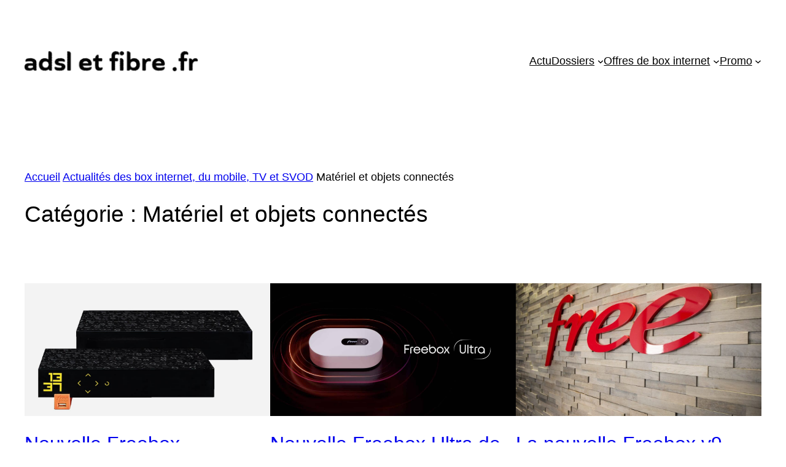

--- FILE ---
content_type: text/html; charset=UTF-8
request_url: https://www.adsletfibre.fr/category/actualites/materiel-objets-connectes/
body_size: 24059
content:
<!DOCTYPE html>
<html lang="fr-FR">
<head>
	<meta charset="UTF-8" />
	<meta name="viewport" content="width=device-width, initial-scale=1" />
<meta name='robots' content='index, follow, max-image-preview:large, max-snippet:-1, max-video-preview:-1' />

	<!-- This site is optimized with the Yoast SEO plugin v26.7 - https://yoast.com/wordpress/plugins/seo/ -->
	<meta name="description" content="Notre rubrique dédiée au matériel, aux décodeurs TV, aux box internet, aux routeurs, aux clés TV HDMI et aux objets connectés" />
	<link rel="canonical" href="https://www.adsletfibre.fr/category/actualites/materiel-objets-connectes/" />
	<link rel="next" href="https://www.adsletfibre.fr/category/actualites/materiel-objets-connectes/page/2/" />
	<meta property="og:locale" content="fr_FR" />
	<meta property="og:type" content="article" />
	<meta property="og:title" content="Matériel et objets connectés - adsletfibre.fr" />
	<meta property="og:description" content="Notre rubrique dédiée au matériel, aux décodeurs TV, aux box internet, aux routeurs, aux clés TV HDMI et aux objets connectés" />
	<meta property="og:url" content="https://www.adsletfibre.fr/category/actualites/materiel-objets-connectes/" />
	<meta property="og:site_name" content="adsletfibre.fr" />
	<meta property="og:image" content="https://www.adsletfibre.fr/wordpress/wp-content/uploads/2019/11/Free_Freebox_One_arriere.jpg" />
	<meta property="og:image:width" content="1200" />
	<meta property="og:image:height" content="630" />
	<meta property="og:image:type" content="image/jpeg" />
	<meta name="twitter:card" content="summary_large_image" />
	<meta name="twitter:site" content="@adsletfibre" />
	<script type="application/ld+json" class="yoast-schema-graph">{"@context":"https://schema.org","@graph":[{"@type":"CollectionPage","@id":"https://www.adsletfibre.fr/category/actualites/materiel-objets-connectes/","url":"https://www.adsletfibre.fr/category/actualites/materiel-objets-connectes/","name":"Matériel et objets connectés - adsletfibre.fr","isPartOf":{"@id":"https://www.adsletfibre.fr/#website"},"primaryImageOfPage":{"@id":"https://www.adsletfibre.fr/category/actualites/materiel-objets-connectes/#primaryimage"},"image":{"@id":"https://www.adsletfibre.fr/category/actualites/materiel-objets-connectes/#primaryimage"},"thumbnailUrl":"https://www.adsletfibre.fr/wordpress/wp-content/uploads/2021/03/Free-Freebox-Revolution-server-player.jpeg","description":"Notre rubrique dédiée au matériel, aux décodeurs TV, aux box internet, aux routeurs, aux clés TV HDMI et aux objets connectés","breadcrumb":{"@id":"https://www.adsletfibre.fr/category/actualites/materiel-objets-connectes/#breadcrumb"},"inLanguage":"fr-FR"},{"@type":"ImageObject","inLanguage":"fr-FR","@id":"https://www.adsletfibre.fr/category/actualites/materiel-objets-connectes/#primaryimage","url":"https://www.adsletfibre.fr/wordpress/wp-content/uploads/2021/03/Free-Freebox-Revolution-server-player.jpeg","contentUrl":"https://www.adsletfibre.fr/wordpress/wp-content/uploads/2021/03/Free-Freebox-Revolution-server-player.jpeg","width":1180,"height":632,"caption":"Free : Freebox Révolution (boîtiers server et player)"},{"@type":"BreadcrumbList","@id":"https://www.adsletfibre.fr/category/actualites/materiel-objets-connectes/#breadcrumb","itemListElement":[{"@type":"ListItem","position":1,"name":"Accueil","item":"https://www.adsletfibre.fr/"},{"@type":"ListItem","position":2,"name":"Actualités des box internet, du mobile, TV et SVOD","item":"https://www.adsletfibre.fr/category/actualites/"},{"@type":"ListItem","position":3,"name":"Matériel et objets connectés"}]},{"@type":"WebSite","@id":"https://www.adsletfibre.fr/#website","url":"https://www.adsletfibre.fr/","name":"adsletfibre.fr","description":"L&#039;actu du haut-débit : box, adsl, fibre optique, ...","publisher":{"@id":"https://www.adsletfibre.fr/#organization"},"potentialAction":[{"@type":"SearchAction","target":{"@type":"EntryPoint","urlTemplate":"https://www.adsletfibre.fr/?s={search_term_string}"},"query-input":{"@type":"PropertyValueSpecification","valueRequired":true,"valueName":"search_term_string"}}],"inLanguage":"fr-FR"},{"@type":"Organization","@id":"https://www.adsletfibre.fr/#organization","name":"adsletfibre.fr","url":"https://www.adsletfibre.fr/","logo":{"@type":"ImageObject","inLanguage":"fr-FR","@id":"https://www.adsletfibre.fr/#/schema/logo/image/","url":"https://www.adsletfibre.fr/wordpress/wp-content/uploads/2016/01/logo_284x90.png","contentUrl":"https://www.adsletfibre.fr/wordpress/wp-content/uploads/2016/01/logo_284x90.png","width":284,"height":90,"caption":"adsletfibre.fr"},"image":{"@id":"https://www.adsletfibre.fr/#/schema/logo/image/"},"sameAs":["https://www.facebook.com/adsletfibre/","https://x.com/adsletfibre"]}]}</script>
	<!-- / Yoast SEO plugin. -->


<title>Matériel et objets connectés - adsletfibre.fr</title>
<link rel='dns-prefetch' href='//fonts.googleapis.com' />
<link rel="alternate" type="application/rss+xml" title="adsletfibre.fr &raquo; Flux" href="https://www.adsletfibre.fr/feed/" />
<link rel="alternate" type="application/rss+xml" title="adsletfibre.fr &raquo; Flux des commentaires" href="https://www.adsletfibre.fr/comments/feed/" />
<link rel="alternate" type="application/rss+xml" title="adsletfibre.fr &raquo; Flux de la catégorie Matériel et objets connectés" href="https://www.adsletfibre.fr/category/actualites/materiel-objets-connectes/feed/" />
<style id='wp-img-auto-sizes-contain-inline-css'>
img:is([sizes=auto i],[sizes^="auto," i]){contain-intrinsic-size:3000px 1500px}
/*# sourceURL=wp-img-auto-sizes-contain-inline-css */
</style>
<style id='wp-block-site-logo-inline-css'>
.wp-block-site-logo{box-sizing:border-box;line-height:0}.wp-block-site-logo a{display:inline-block;line-height:0}.wp-block-site-logo.is-default-size img{height:auto;width:120px}.wp-block-site-logo img{height:auto;max-width:100%}.wp-block-site-logo a,.wp-block-site-logo img{border-radius:inherit}.wp-block-site-logo.aligncenter{margin-left:auto;margin-right:auto;text-align:center}:root :where(.wp-block-site-logo.is-style-rounded){border-radius:9999px}
/*# sourceURL=https://www.adsletfibre.fr/wordpress/wp-includes/blocks/site-logo/style.min.css */
</style>
<style id='wp-block-navigation-link-inline-css'>
.wp-block-navigation .wp-block-navigation-item__label{overflow-wrap:break-word}.wp-block-navigation .wp-block-navigation-item__description{display:none}.link-ui-tools{outline:1px solid #f0f0f0;padding:8px}.link-ui-block-inserter{padding-top:8px}.link-ui-block-inserter__back{margin-left:8px;text-transform:uppercase}
/*# sourceURL=https://www.adsletfibre.fr/wordpress/wp-includes/blocks/navigation-link/style.min.css */
</style>
<link rel='stylesheet' id='wp-block-navigation-css' href='https://www.adsletfibre.fr/wordpress/wp-includes/blocks/navigation/style.min.css?ver=6.9' media='all' />
<style id='wp-block-group-inline-css'>
.wp-block-group{box-sizing:border-box}:where(.wp-block-group.wp-block-group-is-layout-constrained){position:relative}
/*# sourceURL=https://www.adsletfibre.fr/wordpress/wp-includes/blocks/group/style.min.css */
</style>
<style id='wp-block-query-title-inline-css'>
.wp-block-query-title{box-sizing:border-box}
/*# sourceURL=https://www.adsletfibre.fr/wordpress/wp-includes/blocks/query-title/style.min.css */
</style>
<style id='wp-block-post-featured-image-inline-css'>
.wp-block-post-featured-image{margin-left:0;margin-right:0}.wp-block-post-featured-image a{display:block;height:100%}.wp-block-post-featured-image :where(img){box-sizing:border-box;height:auto;max-width:100%;vertical-align:bottom;width:100%}.wp-block-post-featured-image.alignfull img,.wp-block-post-featured-image.alignwide img{width:100%}.wp-block-post-featured-image .wp-block-post-featured-image__overlay.has-background-dim{background-color:#000;inset:0;position:absolute}.wp-block-post-featured-image{position:relative}.wp-block-post-featured-image .wp-block-post-featured-image__overlay.has-background-gradient{background-color:initial}.wp-block-post-featured-image .wp-block-post-featured-image__overlay.has-background-dim-0{opacity:0}.wp-block-post-featured-image .wp-block-post-featured-image__overlay.has-background-dim-10{opacity:.1}.wp-block-post-featured-image .wp-block-post-featured-image__overlay.has-background-dim-20{opacity:.2}.wp-block-post-featured-image .wp-block-post-featured-image__overlay.has-background-dim-30{opacity:.3}.wp-block-post-featured-image .wp-block-post-featured-image__overlay.has-background-dim-40{opacity:.4}.wp-block-post-featured-image .wp-block-post-featured-image__overlay.has-background-dim-50{opacity:.5}.wp-block-post-featured-image .wp-block-post-featured-image__overlay.has-background-dim-60{opacity:.6}.wp-block-post-featured-image .wp-block-post-featured-image__overlay.has-background-dim-70{opacity:.7}.wp-block-post-featured-image .wp-block-post-featured-image__overlay.has-background-dim-80{opacity:.8}.wp-block-post-featured-image .wp-block-post-featured-image__overlay.has-background-dim-90{opacity:.9}.wp-block-post-featured-image .wp-block-post-featured-image__overlay.has-background-dim-100{opacity:1}.wp-block-post-featured-image:where(.alignleft,.alignright){width:100%}
/*# sourceURL=https://www.adsletfibre.fr/wordpress/wp-includes/blocks/post-featured-image/style.min.css */
</style>
<style id='wp-block-post-title-inline-css'>
.wp-block-post-title{box-sizing:border-box;word-break:break-word}.wp-block-post-title :where(a){display:inline-block;font-family:inherit;font-size:inherit;font-style:inherit;font-weight:inherit;letter-spacing:inherit;line-height:inherit;text-decoration:inherit}
/*# sourceURL=https://www.adsletfibre.fr/wordpress/wp-includes/blocks/post-title/style.min.css */
</style>
<style id='wp-block-paragraph-inline-css'>
.is-small-text{font-size:.875em}.is-regular-text{font-size:1em}.is-large-text{font-size:2.25em}.is-larger-text{font-size:3em}.has-drop-cap:not(:focus):first-letter{float:left;font-size:8.4em;font-style:normal;font-weight:100;line-height:.68;margin:.05em .1em 0 0;text-transform:uppercase}body.rtl .has-drop-cap:not(:focus):first-letter{float:none;margin-left:.1em}p.has-drop-cap.has-background{overflow:hidden}:root :where(p.has-background){padding:1.25em 2.375em}:where(p.has-text-color:not(.has-link-color)) a{color:inherit}p.has-text-align-left[style*="writing-mode:vertical-lr"],p.has-text-align-right[style*="writing-mode:vertical-rl"]{rotate:180deg}
/*# sourceURL=https://www.adsletfibre.fr/wordpress/wp-includes/blocks/paragraph/style.min.css */
</style>
<style id='wp-block-heading-inline-css'>
h1:where(.wp-block-heading).has-background,h2:where(.wp-block-heading).has-background,h3:where(.wp-block-heading).has-background,h4:where(.wp-block-heading).has-background,h5:where(.wp-block-heading).has-background,h6:where(.wp-block-heading).has-background{padding:1.25em 2.375em}h1.has-text-align-left[style*=writing-mode]:where([style*=vertical-lr]),h1.has-text-align-right[style*=writing-mode]:where([style*=vertical-rl]),h2.has-text-align-left[style*=writing-mode]:where([style*=vertical-lr]),h2.has-text-align-right[style*=writing-mode]:where([style*=vertical-rl]),h3.has-text-align-left[style*=writing-mode]:where([style*=vertical-lr]),h3.has-text-align-right[style*=writing-mode]:where([style*=vertical-rl]),h4.has-text-align-left[style*=writing-mode]:where([style*=vertical-lr]),h4.has-text-align-right[style*=writing-mode]:where([style*=vertical-rl]),h5.has-text-align-left[style*=writing-mode]:where([style*=vertical-lr]),h5.has-text-align-right[style*=writing-mode]:where([style*=vertical-rl]),h6.has-text-align-left[style*=writing-mode]:where([style*=vertical-lr]),h6.has-text-align-right[style*=writing-mode]:where([style*=vertical-rl]){rotate:180deg}
/*# sourceURL=https://www.adsletfibre.fr/wordpress/wp-includes/blocks/heading/style.min.css */
</style>
<style id='wp-block-post-excerpt-inline-css'>
:where(.wp-block-post-excerpt){box-sizing:border-box;margin-bottom:var(--wp--style--block-gap);margin-top:var(--wp--style--block-gap)}.wp-block-post-excerpt__excerpt{margin-bottom:0;margin-top:0}.wp-block-post-excerpt__more-text{margin-bottom:0;margin-top:var(--wp--style--block-gap)}.wp-block-post-excerpt__more-link{display:inline-block}
/*# sourceURL=https://www.adsletfibre.fr/wordpress/wp-includes/blocks/post-excerpt/style.min.css */
</style>
<style id='wp-block-post-date-inline-css'>
.wp-block-post-date{box-sizing:border-box}
/*# sourceURL=https://www.adsletfibre.fr/wordpress/wp-includes/blocks/post-date/style.min.css */
</style>
<style id='wp-block-spacer-inline-css'>
.wp-block-spacer{clear:both}
/*# sourceURL=https://www.adsletfibre.fr/wordpress/wp-includes/blocks/spacer/style.min.css */
</style>
<style id='wp-block-pullquote-inline-css'>
.wp-block-pullquote{box-sizing:border-box;margin:0 0 1em;overflow-wrap:break-word;padding:4em 0;text-align:center}.wp-block-pullquote blockquote,.wp-block-pullquote p{color:inherit}.wp-block-pullquote blockquote{margin:0}.wp-block-pullquote p{margin-top:0}.wp-block-pullquote p:last-child{margin-bottom:0}.wp-block-pullquote.alignleft,.wp-block-pullquote.alignright{max-width:420px}.wp-block-pullquote cite,.wp-block-pullquote footer{position:relative}.wp-block-pullquote .has-text-color a{color:inherit}.wp-block-pullquote.has-text-align-left blockquote{text-align:left}.wp-block-pullquote.has-text-align-right blockquote{text-align:right}.wp-block-pullquote.has-text-align-center blockquote{text-align:center}.wp-block-pullquote.is-style-solid-color{border:none}.wp-block-pullquote.is-style-solid-color blockquote{margin-left:auto;margin-right:auto;max-width:60%}.wp-block-pullquote.is-style-solid-color blockquote p{font-size:2em;margin-bottom:0;margin-top:0}.wp-block-pullquote.is-style-solid-color blockquote cite{font-style:normal;text-transform:none}.wp-block-pullquote :where(cite){color:inherit;display:block}
/*# sourceURL=https://www.adsletfibre.fr/wordpress/wp-includes/blocks/pullquote/style.min.css */
</style>
<style id='wp-block-post-template-inline-css'>
.wp-block-post-template{box-sizing:border-box;list-style:none;margin-bottom:0;margin-top:0;max-width:100%;padding:0}.wp-block-post-template.is-flex-container{display:flex;flex-direction:row;flex-wrap:wrap;gap:1.25em}.wp-block-post-template.is-flex-container>li{margin:0;width:100%}@media (min-width:600px){.wp-block-post-template.is-flex-container.is-flex-container.columns-2>li{width:calc(50% - .625em)}.wp-block-post-template.is-flex-container.is-flex-container.columns-3>li{width:calc(33.33333% - .83333em)}.wp-block-post-template.is-flex-container.is-flex-container.columns-4>li{width:calc(25% - .9375em)}.wp-block-post-template.is-flex-container.is-flex-container.columns-5>li{width:calc(20% - 1em)}.wp-block-post-template.is-flex-container.is-flex-container.columns-6>li{width:calc(16.66667% - 1.04167em)}}@media (max-width:600px){.wp-block-post-template-is-layout-grid.wp-block-post-template-is-layout-grid.wp-block-post-template-is-layout-grid.wp-block-post-template-is-layout-grid{grid-template-columns:1fr}}.wp-block-post-template-is-layout-constrained>li>.alignright,.wp-block-post-template-is-layout-flow>li>.alignright{float:right;margin-inline-end:0;margin-inline-start:2em}.wp-block-post-template-is-layout-constrained>li>.alignleft,.wp-block-post-template-is-layout-flow>li>.alignleft{float:left;margin-inline-end:2em;margin-inline-start:0}.wp-block-post-template-is-layout-constrained>li>.aligncenter,.wp-block-post-template-is-layout-flow>li>.aligncenter{margin-inline-end:auto;margin-inline-start:auto}
/*# sourceURL=https://www.adsletfibre.fr/wordpress/wp-includes/blocks/post-template/style.min.css */
</style>
<style id='wp-block-query-pagination-inline-css'>
.wp-block-query-pagination.is-content-justification-space-between>.wp-block-query-pagination-next:last-of-type{margin-inline-start:auto}.wp-block-query-pagination.is-content-justification-space-between>.wp-block-query-pagination-previous:first-child{margin-inline-end:auto}.wp-block-query-pagination .wp-block-query-pagination-previous-arrow{display:inline-block;margin-right:1ch}.wp-block-query-pagination .wp-block-query-pagination-previous-arrow:not(.is-arrow-chevron){transform:scaleX(1)}.wp-block-query-pagination .wp-block-query-pagination-next-arrow{display:inline-block;margin-left:1ch}.wp-block-query-pagination .wp-block-query-pagination-next-arrow:not(.is-arrow-chevron){transform:scaleX(1)}.wp-block-query-pagination.aligncenter{justify-content:center}
/*# sourceURL=https://www.adsletfibre.fr/wordpress/wp-includes/blocks/query-pagination/style.min.css */
</style>
<link rel='stylesheet' id='wp-block-cover-css' href='https://www.adsletfibre.fr/wordpress/wp-includes/blocks/cover/style.min.css?ver=6.9' media='all' />
<style id='wp-block-columns-inline-css'>
.wp-block-columns{box-sizing:border-box;display:flex;flex-wrap:wrap!important}@media (min-width:782px){.wp-block-columns{flex-wrap:nowrap!important}}.wp-block-columns{align-items:normal!important}.wp-block-columns.are-vertically-aligned-top{align-items:flex-start}.wp-block-columns.are-vertically-aligned-center{align-items:center}.wp-block-columns.are-vertically-aligned-bottom{align-items:flex-end}@media (max-width:781px){.wp-block-columns:not(.is-not-stacked-on-mobile)>.wp-block-column{flex-basis:100%!important}}@media (min-width:782px){.wp-block-columns:not(.is-not-stacked-on-mobile)>.wp-block-column{flex-basis:0;flex-grow:1}.wp-block-columns:not(.is-not-stacked-on-mobile)>.wp-block-column[style*=flex-basis]{flex-grow:0}}.wp-block-columns.is-not-stacked-on-mobile{flex-wrap:nowrap!important}.wp-block-columns.is-not-stacked-on-mobile>.wp-block-column{flex-basis:0;flex-grow:1}.wp-block-columns.is-not-stacked-on-mobile>.wp-block-column[style*=flex-basis]{flex-grow:0}:where(.wp-block-columns){margin-bottom:1.75em}:where(.wp-block-columns.has-background){padding:1.25em 2.375em}.wp-block-column{flex-grow:1;min-width:0;overflow-wrap:break-word;word-break:break-word}.wp-block-column.is-vertically-aligned-top{align-self:flex-start}.wp-block-column.is-vertically-aligned-center{align-self:center}.wp-block-column.is-vertically-aligned-bottom{align-self:flex-end}.wp-block-column.is-vertically-aligned-stretch{align-self:stretch}.wp-block-column.is-vertically-aligned-bottom,.wp-block-column.is-vertically-aligned-center,.wp-block-column.is-vertically-aligned-top{width:100%}
/*# sourceURL=https://www.adsletfibre.fr/wordpress/wp-includes/blocks/columns/style.min.css */
</style>
<style id='mcb-mailchimp-style-inline-css'>
html{scroll-behavior:smooth}.dashicons{font-family:dashicons!important}.wp-block-mcb-mailchimp{display:flex;width:100%}.wp-block-mcb-mailchimp *{box-sizing:border-box}.wp-block-mcb-mailchimp .mcbMailChimp .form{border:none;margin:0;overflow:hidden;width:100%}.wp-block-mcb-mailchimp .mcbMailChimp .form h2{padding:0;text-align:center;width:auto}.wp-block-mcb-mailchimp .mcbMailChimp .form p{margin:0 0 15px;padding:0;text-align:center}.wp-block-mcb-mailchimp .mcbMailChimp .form input:focus{box-shadow:none;outline:none}.wp-block-mcb-mailchimp .mcbMailChimp .form input[type=email],.wp-block-mcb-mailchimp .mcbMailChimp .form input[type=text]{border:unset;box-sizing:border-box;margin:0;min-height:40px}.wp-block-mcb-mailchimp .mcbMailChimp .form .submitBtn{position:relative}.wp-block-mcb-mailchimp .mcbMailChimp .form .submitBtn button{border:none;cursor:pointer;height:100%}.wp-block-mcb-mailchimp .mcbMailChimp .form .submitBtn .loader{background:rgba(93,92,92,.749);height:100%;position:absolute;text-align:center;top:0;width:100%}.wp-block-mcb-mailchimp .mcbMailChimp .form .noticeElement>p{color:#fff;font-weight:500;margin:0 auto;padding:5px 10px}.wp-block-mcb-mailchimp .mcbMailChimp.default .form{border-radius:5px;margin:0 auto}.wp-block-mcb-mailchimp .mcbMailChimp.default .form input[type=email],.wp-block-mcb-mailchimp .mcbMailChimp.default .form input[type=text]{min-height:40px;width:100%}.wp-block-mcb-mailchimp .mcbMailChimp.default .form .emailBtnEle{-moz-column-gap:5px;column-gap:5px;display:flex}.wp-block-mcb-mailchimp .mcbMailChimp.default .form .submitBtn button{width:100%}.wp-block-mcb-mailchimp .mcbMailChimp.form1{background-color:transparent;padding:0;position:relative}.wp-block-mcb-mailchimp .mcbMailChimp.form1 .iconElement{align-items:center;display:flex;justify-content:center;left:0;position:absolute;top:-35px;width:100%}.wp-block-mcb-mailchimp .mcbMailChimp.form1 .iconElement .icon{align-items:center;background:#fff;border-radius:50%;display:flex;height:70px;justify-content:center;position:relative;width:70px}.wp-block-mcb-mailchimp .mcbMailChimp.form1 .iconElement .icon:after{border:2px solid #000;border-radius:50%;content:"";height:50px;left:50%;position:absolute;top:50%;transform:translate(-50%,-50%);width:50px}.wp-block-mcb-mailchimp .mcbMailChimp.form1 .form{border-radius:5px;margin:0 auto}.wp-block-mcb-mailchimp .mcbMailChimp.form1 .form .emailBtnElement{align-items:center;-moz-column-gap:5px;column-gap:5px;display:flex;justify-content:center;margin-top:30px}@media (max-width:575px){.wp-block-mcb-mailchimp .mcbMailChimp.form1 .form .emailBtnElement{flex-direction:column}}.wp-block-mcb-mailchimp .mcbMailChimp.form1 .form .emailBtnElement input[type=email]{flex:1;margin-bottom:0;width:100%}@media (max-width:575px){.wp-block-mcb-mailchimp .mcbMailChimp.form1 .form .emailBtnElement .submitBtn{width:100%}.wp-block-mcb-mailchimp .mcbMailChimp.form1 .form .emailBtnElement .submitBtn button{margin-top:15px;width:100%}}.wp-block-mcb-mailchimp .mcbMailChimp.form2 .iconElement .icon{margin-bottom:20px;text-align:center}.wp-block-mcb-mailchimp .mcbMailChimp.form2 .form{border-radius:5px;margin:0 auto}.wp-block-mcb-mailchimp .mcbMailChimp.form2 .form .emailBtnElement{margin-top:30px;position:relative}.wp-block-mcb-mailchimp .mcbMailChimp.form2 .form .emailBtnElement input[type=email]{margin-bottom:0;width:100%}.wp-block-mcb-mailchimp .mcbMailChimp.form2 .form .emailBtnElement .submitBtn{height:100%;position:absolute;right:0;top:0}@media (max-width:575px){.wp-block-mcb-mailchimp .mcbMailChimp.form2 .form .emailBtnElement .submitBtn{position:unset;width:100%}}.wp-block-mcb-mailchimp .mcbMailChimp.form2 .form .emailBtnElement .submitBtn button{height:100%}@media (max-width:575px){.wp-block-mcb-mailchimp .mcbMailChimp.form2 .form .emailBtnElement .submitBtn button{width:100%}}.wp-block-mcb-mailchimp .mcbMailChimp.form3 .form{border-radius:5px;margin:0 auto}.wp-block-mcb-mailchimp .mcbMailChimp.form3 .form .nameElement{align-items:center;-moz-column-gap:20px;column-gap:20px;display:flex;justify-content:center;margin-top:25px}@media (max-width:575px){.wp-block-mcb-mailchimp .mcbMailChimp.form3 .form .nameElement{flex-direction:column}}.wp-block-mcb-mailchimp .mcbMailChimp.form3 .form .nameElement input[type=text]{min-height:40px;width:100%}.wp-block-mcb-mailchimp .mcbMailChimp.form3 .form input[type=email]{margin:0;width:100%}.wp-block-mcb-mailchimp .mcbMailChimp.form3 .form .submitBtn button{width:100%}.wp-block-mcb-mailchimp .mcbMailChimp.form4 .form{display:grid;grid-template-columns:40% 60%;padding:0}.wp-block-mcb-mailchimp .mcbMailChimp.form4 .form .left{align-items:center;display:flex;flex-direction:column;justify-content:center;padding:0 5px}.wp-block-mcb-mailchimp .mcbMailChimp.form4 .form .right .submitBtn button,.wp-block-mcb-mailchimp .mcbMailChimp.form4 .form .right input{width:100%}.wp-block-mcb-mailchimp .mcbMailChimp.form5 .form .top{height:200px}.wp-block-mcb-mailchimp .mcbMailChimp.form5 .form .bottom .submitBtn button,.wp-block-mcb-mailchimp .mcbMailChimp.form5 .form .bottom input{width:100%}.wp-block-mcb-mailchimp .mcbMailChimp.form6 .form{display:grid;grid-template-columns:60% 40%;padding:0}.wp-block-mcb-mailchimp .mcbMailChimp.form6 .form .right{align-items:center;display:flex;flex-direction:column;justify-content:center;padding:0 5px}.wp-block-mcb-mailchimp .mcbMailChimp.form6 .form .left .submitBtn button,.wp-block-mcb-mailchimp .mcbMailChimp.form6 .form .left input{width:100%}.wp-block-mcb-mailchimp .mcbMailChimp.form7 .form{align-items:center;display:flex;flex-direction:row;gap:10px;justify-content:center}.wp-block-mcb-mailchimp .mcbMailChimp.form7 .form h2{margin-bottom:0!important;text-align:left!important}.wp-block-mcb-mailchimp .mcbMailChimp.form7 .form input{flex-basis:50%;margin-bottom:0!important}.wp-block-mcb-mailchimp .mcbMailChimp.form7 .form .submitBtn button{height:100%}.wp-block-mcb-mailchimp .mcbMailChimp.form8 .form .top{align-items:center;display:flex;gap:20px;justify-content:center;padding:15px 20px}.wp-block-mcb-mailchimp .mcbMailChimp.form8 .form .top .left h2,.wp-block-mcb-mailchimp .mcbMailChimp.form8 .form .top .left p{text-align:left}.wp-block-mcb-mailchimp .mcbMailChimp.form8 .form .top .right .logo img{border-radius:50%;height:100%;-o-object-fit:cover;object-fit:cover;width:100%}.wp-block-mcb-mailchimp .mcbMailChimp.form8 .form .bottom .content{align-items:center;display:flex;gap:10px;margin-bottom:10px}.wp-block-mcb-mailchimp .mcbMailChimp.form8 .form .bottom .content .label{font-size:16px;font-weight:400}.wp-block-mcb-mailchimp .mcbMailChimp.form8 .form .bottom .content input{margin-bottom:0!important;width:100%}.wp-block-mcb-mailchimp .mcbMailChimp.form8 .form .bottom .submitBtn button{width:100%}.wp-block-mcb-mailchimp .mcbMailChimp .popupBtnArea{align-items:center;display:flex}.wp-block-mcb-mailchimp .mcbMailChimp .popupBtnArea .popupBtn{background:#fff;border:1px solid #000;border-radius:3px;cursor:pointer;display:block;font-family:"Source Serif Pro";font-size:18px;font-weight:400;padding:4px 5px}.wp-block-mcb-mailchimp .mcbMailChimp .modalArea .allForms .closeIcon{align-items:center;background:#000;border-radius:50%;cursor:pointer;display:flex;height:40px;justify-content:center;position:absolute;right:0;top:-43px;width:40px;z-index:99999}.wp-block-mcb-mailchimp .mcbMailChimp .modalArea.modalAreaFBottom{bottom:0;position:fixed;right:0;z-index:99999}.wp-block-mcb-mailchimp .mcbMailChimp .modalArea.modalAreaFBottom .allForms{bottom:0;margin:0 auto;position:fixed;right:5px;width:21%;z-index:99999}.wp-block-mcb-mailchimp .mcbMailChimp .modalArea.modalAreaNatural{background:rgba(0,0,0,.812);height:100%;left:0;position:fixed;top:0;width:100%;z-index:99999}.wp-block-mcb-mailchimp .mcbMailChimp .modalArea.modalAreaNatural .allForms{border-radius:7px;box-shadow:5px 5px 12px 0 rgba(0,0,0,.1);left:0;margin:0 auto;position:fixed;right:0;top:45%;transform:translateY(-50%);transition:all .3s ease;z-index:99999}.wp-block-mcb-mailchimp .mcbMailChimp .modalArea.modalAreaNatural .allForms .closeIcon{right:-37px;top:-38px}.wp-block-mcb-mailchimp .mcbMailChimp .modalArea.modalAreaFTop{left:0;position:fixed;top:0;z-index:99999}.wp-block-mcb-mailchimp .mcbMailChimp .modalArea.modalAreaFTop .allForms{background:#fff;border-radius:7px;box-shadow:5px 5px 12px 0 rgba(0,0,0,.1);left:0;margin:0 auto;position:fixed;top:0;transition:all .3s ease;width:100%;z-index:99999}.wp-block-mcb-mailchimp .mcbMailChimp .modalArea.modalAreaFTop .allForms .closeIcon{right:10px;top:5px}

/*# sourceURL=https://www.adsletfibre.fr/wordpress/wp-content/plugins/block-for-mailchimp/build/view.css */
</style>
<style id='wp-block-social-links-inline-css'>
.wp-block-social-links{background:none;box-sizing:border-box;margin-left:0;padding-left:0;padding-right:0;text-indent:0}.wp-block-social-links .wp-social-link a,.wp-block-social-links .wp-social-link a:hover{border-bottom:0;box-shadow:none;text-decoration:none}.wp-block-social-links .wp-social-link svg{height:1em;width:1em}.wp-block-social-links .wp-social-link span:not(.screen-reader-text){font-size:.65em;margin-left:.5em;margin-right:.5em}.wp-block-social-links.has-small-icon-size{font-size:16px}.wp-block-social-links,.wp-block-social-links.has-normal-icon-size{font-size:24px}.wp-block-social-links.has-large-icon-size{font-size:36px}.wp-block-social-links.has-huge-icon-size{font-size:48px}.wp-block-social-links.aligncenter{display:flex;justify-content:center}.wp-block-social-links.alignright{justify-content:flex-end}.wp-block-social-link{border-radius:9999px;display:block}@media not (prefers-reduced-motion){.wp-block-social-link{transition:transform .1s ease}}.wp-block-social-link{height:auto}.wp-block-social-link a{align-items:center;display:flex;line-height:0}.wp-block-social-link:hover{transform:scale(1.1)}.wp-block-social-links .wp-block-social-link.wp-social-link{display:inline-block;margin:0;padding:0}.wp-block-social-links .wp-block-social-link.wp-social-link .wp-block-social-link-anchor,.wp-block-social-links .wp-block-social-link.wp-social-link .wp-block-social-link-anchor svg,.wp-block-social-links .wp-block-social-link.wp-social-link .wp-block-social-link-anchor:active,.wp-block-social-links .wp-block-social-link.wp-social-link .wp-block-social-link-anchor:hover,.wp-block-social-links .wp-block-social-link.wp-social-link .wp-block-social-link-anchor:visited{color:currentColor;fill:currentColor}:where(.wp-block-social-links:not(.is-style-logos-only)) .wp-social-link{background-color:#f0f0f0;color:#444}:where(.wp-block-social-links:not(.is-style-logos-only)) .wp-social-link-amazon{background-color:#f90;color:#fff}:where(.wp-block-social-links:not(.is-style-logos-only)) .wp-social-link-bandcamp{background-color:#1ea0c3;color:#fff}:where(.wp-block-social-links:not(.is-style-logos-only)) .wp-social-link-behance{background-color:#0757fe;color:#fff}:where(.wp-block-social-links:not(.is-style-logos-only)) .wp-social-link-bluesky{background-color:#0a7aff;color:#fff}:where(.wp-block-social-links:not(.is-style-logos-only)) .wp-social-link-codepen{background-color:#1e1f26;color:#fff}:where(.wp-block-social-links:not(.is-style-logos-only)) .wp-social-link-deviantart{background-color:#02e49b;color:#fff}:where(.wp-block-social-links:not(.is-style-logos-only)) .wp-social-link-discord{background-color:#5865f2;color:#fff}:where(.wp-block-social-links:not(.is-style-logos-only)) .wp-social-link-dribbble{background-color:#e94c89;color:#fff}:where(.wp-block-social-links:not(.is-style-logos-only)) .wp-social-link-dropbox{background-color:#4280ff;color:#fff}:where(.wp-block-social-links:not(.is-style-logos-only)) .wp-social-link-etsy{background-color:#f45800;color:#fff}:where(.wp-block-social-links:not(.is-style-logos-only)) .wp-social-link-facebook{background-color:#0866ff;color:#fff}:where(.wp-block-social-links:not(.is-style-logos-only)) .wp-social-link-fivehundredpx{background-color:#000;color:#fff}:where(.wp-block-social-links:not(.is-style-logos-only)) .wp-social-link-flickr{background-color:#0461dd;color:#fff}:where(.wp-block-social-links:not(.is-style-logos-only)) .wp-social-link-foursquare{background-color:#e65678;color:#fff}:where(.wp-block-social-links:not(.is-style-logos-only)) .wp-social-link-github{background-color:#24292d;color:#fff}:where(.wp-block-social-links:not(.is-style-logos-only)) .wp-social-link-goodreads{background-color:#eceadd;color:#382110}:where(.wp-block-social-links:not(.is-style-logos-only)) .wp-social-link-google{background-color:#ea4434;color:#fff}:where(.wp-block-social-links:not(.is-style-logos-only)) .wp-social-link-gravatar{background-color:#1d4fc4;color:#fff}:where(.wp-block-social-links:not(.is-style-logos-only)) .wp-social-link-instagram{background-color:#f00075;color:#fff}:where(.wp-block-social-links:not(.is-style-logos-only)) .wp-social-link-lastfm{background-color:#e21b24;color:#fff}:where(.wp-block-social-links:not(.is-style-logos-only)) .wp-social-link-linkedin{background-color:#0d66c2;color:#fff}:where(.wp-block-social-links:not(.is-style-logos-only)) .wp-social-link-mastodon{background-color:#3288d4;color:#fff}:where(.wp-block-social-links:not(.is-style-logos-only)) .wp-social-link-medium{background-color:#000;color:#fff}:where(.wp-block-social-links:not(.is-style-logos-only)) .wp-social-link-meetup{background-color:#f6405f;color:#fff}:where(.wp-block-social-links:not(.is-style-logos-only)) .wp-social-link-patreon{background-color:#000;color:#fff}:where(.wp-block-social-links:not(.is-style-logos-only)) .wp-social-link-pinterest{background-color:#e60122;color:#fff}:where(.wp-block-social-links:not(.is-style-logos-only)) .wp-social-link-pocket{background-color:#ef4155;color:#fff}:where(.wp-block-social-links:not(.is-style-logos-only)) .wp-social-link-reddit{background-color:#ff4500;color:#fff}:where(.wp-block-social-links:not(.is-style-logos-only)) .wp-social-link-skype{background-color:#0478d7;color:#fff}:where(.wp-block-social-links:not(.is-style-logos-only)) .wp-social-link-snapchat{background-color:#fefc00;color:#fff;stroke:#000}:where(.wp-block-social-links:not(.is-style-logos-only)) .wp-social-link-soundcloud{background-color:#ff5600;color:#fff}:where(.wp-block-social-links:not(.is-style-logos-only)) .wp-social-link-spotify{background-color:#1bd760;color:#fff}:where(.wp-block-social-links:not(.is-style-logos-only)) .wp-social-link-telegram{background-color:#2aabee;color:#fff}:where(.wp-block-social-links:not(.is-style-logos-only)) .wp-social-link-threads{background-color:#000;color:#fff}:where(.wp-block-social-links:not(.is-style-logos-only)) .wp-social-link-tiktok{background-color:#000;color:#fff}:where(.wp-block-social-links:not(.is-style-logos-only)) .wp-social-link-tumblr{background-color:#011835;color:#fff}:where(.wp-block-social-links:not(.is-style-logos-only)) .wp-social-link-twitch{background-color:#6440a4;color:#fff}:where(.wp-block-social-links:not(.is-style-logos-only)) .wp-social-link-twitter{background-color:#1da1f2;color:#fff}:where(.wp-block-social-links:not(.is-style-logos-only)) .wp-social-link-vimeo{background-color:#1eb7ea;color:#fff}:where(.wp-block-social-links:not(.is-style-logos-only)) .wp-social-link-vk{background-color:#4680c2;color:#fff}:where(.wp-block-social-links:not(.is-style-logos-only)) .wp-social-link-wordpress{background-color:#3499cd;color:#fff}:where(.wp-block-social-links:not(.is-style-logos-only)) .wp-social-link-whatsapp{background-color:#25d366;color:#fff}:where(.wp-block-social-links:not(.is-style-logos-only)) .wp-social-link-x{background-color:#000;color:#fff}:where(.wp-block-social-links:not(.is-style-logos-only)) .wp-social-link-yelp{background-color:#d32422;color:#fff}:where(.wp-block-social-links:not(.is-style-logos-only)) .wp-social-link-youtube{background-color:red;color:#fff}:where(.wp-block-social-links.is-style-logos-only) .wp-social-link{background:none}:where(.wp-block-social-links.is-style-logos-only) .wp-social-link svg{height:1.25em;width:1.25em}:where(.wp-block-social-links.is-style-logos-only) .wp-social-link-amazon{color:#f90}:where(.wp-block-social-links.is-style-logos-only) .wp-social-link-bandcamp{color:#1ea0c3}:where(.wp-block-social-links.is-style-logos-only) .wp-social-link-behance{color:#0757fe}:where(.wp-block-social-links.is-style-logos-only) .wp-social-link-bluesky{color:#0a7aff}:where(.wp-block-social-links.is-style-logos-only) .wp-social-link-codepen{color:#1e1f26}:where(.wp-block-social-links.is-style-logos-only) .wp-social-link-deviantart{color:#02e49b}:where(.wp-block-social-links.is-style-logos-only) .wp-social-link-discord{color:#5865f2}:where(.wp-block-social-links.is-style-logos-only) .wp-social-link-dribbble{color:#e94c89}:where(.wp-block-social-links.is-style-logos-only) .wp-social-link-dropbox{color:#4280ff}:where(.wp-block-social-links.is-style-logos-only) .wp-social-link-etsy{color:#f45800}:where(.wp-block-social-links.is-style-logos-only) .wp-social-link-facebook{color:#0866ff}:where(.wp-block-social-links.is-style-logos-only) .wp-social-link-fivehundredpx{color:#000}:where(.wp-block-social-links.is-style-logos-only) .wp-social-link-flickr{color:#0461dd}:where(.wp-block-social-links.is-style-logos-only) .wp-social-link-foursquare{color:#e65678}:where(.wp-block-social-links.is-style-logos-only) .wp-social-link-github{color:#24292d}:where(.wp-block-social-links.is-style-logos-only) .wp-social-link-goodreads{color:#382110}:where(.wp-block-social-links.is-style-logos-only) .wp-social-link-google{color:#ea4434}:where(.wp-block-social-links.is-style-logos-only) .wp-social-link-gravatar{color:#1d4fc4}:where(.wp-block-social-links.is-style-logos-only) .wp-social-link-instagram{color:#f00075}:where(.wp-block-social-links.is-style-logos-only) .wp-social-link-lastfm{color:#e21b24}:where(.wp-block-social-links.is-style-logos-only) .wp-social-link-linkedin{color:#0d66c2}:where(.wp-block-social-links.is-style-logos-only) .wp-social-link-mastodon{color:#3288d4}:where(.wp-block-social-links.is-style-logos-only) .wp-social-link-medium{color:#000}:where(.wp-block-social-links.is-style-logos-only) .wp-social-link-meetup{color:#f6405f}:where(.wp-block-social-links.is-style-logos-only) .wp-social-link-patreon{color:#000}:where(.wp-block-social-links.is-style-logos-only) .wp-social-link-pinterest{color:#e60122}:where(.wp-block-social-links.is-style-logos-only) .wp-social-link-pocket{color:#ef4155}:where(.wp-block-social-links.is-style-logos-only) .wp-social-link-reddit{color:#ff4500}:where(.wp-block-social-links.is-style-logos-only) .wp-social-link-skype{color:#0478d7}:where(.wp-block-social-links.is-style-logos-only) .wp-social-link-snapchat{color:#fff;stroke:#000}:where(.wp-block-social-links.is-style-logos-only) .wp-social-link-soundcloud{color:#ff5600}:where(.wp-block-social-links.is-style-logos-only) .wp-social-link-spotify{color:#1bd760}:where(.wp-block-social-links.is-style-logos-only) .wp-social-link-telegram{color:#2aabee}:where(.wp-block-social-links.is-style-logos-only) .wp-social-link-threads{color:#000}:where(.wp-block-social-links.is-style-logos-only) .wp-social-link-tiktok{color:#000}:where(.wp-block-social-links.is-style-logos-only) .wp-social-link-tumblr{color:#011835}:where(.wp-block-social-links.is-style-logos-only) .wp-social-link-twitch{color:#6440a4}:where(.wp-block-social-links.is-style-logos-only) .wp-social-link-twitter{color:#1da1f2}:where(.wp-block-social-links.is-style-logos-only) .wp-social-link-vimeo{color:#1eb7ea}:where(.wp-block-social-links.is-style-logos-only) .wp-social-link-vk{color:#4680c2}:where(.wp-block-social-links.is-style-logos-only) .wp-social-link-whatsapp{color:#25d366}:where(.wp-block-social-links.is-style-logos-only) .wp-social-link-wordpress{color:#3499cd}:where(.wp-block-social-links.is-style-logos-only) .wp-social-link-x{color:#000}:where(.wp-block-social-links.is-style-logos-only) .wp-social-link-yelp{color:#d32422}:where(.wp-block-social-links.is-style-logos-only) .wp-social-link-youtube{color:red}.wp-block-social-links.is-style-pill-shape .wp-social-link{width:auto}:root :where(.wp-block-social-links .wp-social-link a){padding:.25em}:root :where(.wp-block-social-links.is-style-logos-only .wp-social-link a){padding:0}:root :where(.wp-block-social-links.is-style-pill-shape .wp-social-link a){padding-left:.6666666667em;padding-right:.6666666667em}.wp-block-social-links:not(.has-icon-color):not(.has-icon-background-color) .wp-social-link-snapchat .wp-block-social-link-label{color:#000}
/*# sourceURL=https://www.adsletfibre.fr/wordpress/wp-includes/blocks/social-links/style.min.css */
</style>
<style id='wp-block-site-title-inline-css'>
.wp-block-site-title{box-sizing:border-box}.wp-block-site-title :where(a){color:inherit;font-family:inherit;font-size:inherit;font-style:inherit;font-weight:inherit;letter-spacing:inherit;line-height:inherit;text-decoration:inherit}
/*# sourceURL=https://www.adsletfibre.fr/wordpress/wp-includes/blocks/site-title/style.min.css */
</style>
<style id='wp-emoji-styles-inline-css'>

	img.wp-smiley, img.emoji {
		display: inline !important;
		border: none !important;
		box-shadow: none !important;
		height: 1em !important;
		width: 1em !important;
		margin: 0 0.07em !important;
		vertical-align: -0.1em !important;
		background: none !important;
		padding: 0 !important;
	}
/*# sourceURL=wp-emoji-styles-inline-css */
</style>
<style id='wp-block-library-inline-css'>
:root{--wp-block-synced-color:#7a00df;--wp-block-synced-color--rgb:122,0,223;--wp-bound-block-color:var(--wp-block-synced-color);--wp-editor-canvas-background:#ddd;--wp-admin-theme-color:#007cba;--wp-admin-theme-color--rgb:0,124,186;--wp-admin-theme-color-darker-10:#006ba1;--wp-admin-theme-color-darker-10--rgb:0,107,160.5;--wp-admin-theme-color-darker-20:#005a87;--wp-admin-theme-color-darker-20--rgb:0,90,135;--wp-admin-border-width-focus:2px}@media (min-resolution:192dpi){:root{--wp-admin-border-width-focus:1.5px}}.wp-element-button{cursor:pointer}:root .has-very-light-gray-background-color{background-color:#eee}:root .has-very-dark-gray-background-color{background-color:#313131}:root .has-very-light-gray-color{color:#eee}:root .has-very-dark-gray-color{color:#313131}:root .has-vivid-green-cyan-to-vivid-cyan-blue-gradient-background{background:linear-gradient(135deg,#00d084,#0693e3)}:root .has-purple-crush-gradient-background{background:linear-gradient(135deg,#34e2e4,#4721fb 50%,#ab1dfe)}:root .has-hazy-dawn-gradient-background{background:linear-gradient(135deg,#faaca8,#dad0ec)}:root .has-subdued-olive-gradient-background{background:linear-gradient(135deg,#fafae1,#67a671)}:root .has-atomic-cream-gradient-background{background:linear-gradient(135deg,#fdd79a,#004a59)}:root .has-nightshade-gradient-background{background:linear-gradient(135deg,#330968,#31cdcf)}:root .has-midnight-gradient-background{background:linear-gradient(135deg,#020381,#2874fc)}:root{--wp--preset--font-size--normal:16px;--wp--preset--font-size--huge:42px}.has-regular-font-size{font-size:1em}.has-larger-font-size{font-size:2.625em}.has-normal-font-size{font-size:var(--wp--preset--font-size--normal)}.has-huge-font-size{font-size:var(--wp--preset--font-size--huge)}.has-text-align-center{text-align:center}.has-text-align-left{text-align:left}.has-text-align-right{text-align:right}.has-fit-text{white-space:nowrap!important}#end-resizable-editor-section{display:none}.aligncenter{clear:both}.items-justified-left{justify-content:flex-start}.items-justified-center{justify-content:center}.items-justified-right{justify-content:flex-end}.items-justified-space-between{justify-content:space-between}.screen-reader-text{border:0;clip-path:inset(50%);height:1px;margin:-1px;overflow:hidden;padding:0;position:absolute;width:1px;word-wrap:normal!important}.screen-reader-text:focus{background-color:#ddd;clip-path:none;color:#444;display:block;font-size:1em;height:auto;left:5px;line-height:normal;padding:15px 23px 14px;text-decoration:none;top:5px;width:auto;z-index:100000}html :where(.has-border-color){border-style:solid}html :where([style*=border-top-color]){border-top-style:solid}html :where([style*=border-right-color]){border-right-style:solid}html :where([style*=border-bottom-color]){border-bottom-style:solid}html :where([style*=border-left-color]){border-left-style:solid}html :where([style*=border-width]){border-style:solid}html :where([style*=border-top-width]){border-top-style:solid}html :where([style*=border-right-width]){border-right-style:solid}html :where([style*=border-bottom-width]){border-bottom-style:solid}html :where([style*=border-left-width]){border-left-style:solid}html :where(img[class*=wp-image-]){height:auto;max-width:100%}:where(figure){margin:0 0 1em}html :where(.is-position-sticky){--wp-admin--admin-bar--position-offset:var(--wp-admin--admin-bar--height,0px)}@media screen and (max-width:600px){html :where(.is-position-sticky){--wp-admin--admin-bar--position-offset:0px}}
/*# sourceURL=/wp-includes/css/dist/block-library/common.min.css */
</style>
<style id='global-styles-inline-css'>
:root{--wp--preset--aspect-ratio--square: 1;--wp--preset--aspect-ratio--4-3: 4/3;--wp--preset--aspect-ratio--3-4: 3/4;--wp--preset--aspect-ratio--3-2: 3/2;--wp--preset--aspect-ratio--2-3: 2/3;--wp--preset--aspect-ratio--16-9: 16/9;--wp--preset--aspect-ratio--9-16: 9/16;--wp--preset--color--black: #000000;--wp--preset--color--cyan-bluish-gray: #abb8c3;--wp--preset--color--white: #ffffff;--wp--preset--color--pale-pink: #f78da7;--wp--preset--color--vivid-red: #cf2e2e;--wp--preset--color--luminous-vivid-orange: #ff6900;--wp--preset--color--luminous-vivid-amber: #fcb900;--wp--preset--color--light-green-cyan: #7bdcb5;--wp--preset--color--vivid-green-cyan: #00d084;--wp--preset--color--pale-cyan-blue: #8ed1fc;--wp--preset--color--vivid-cyan-blue: #0693e3;--wp--preset--color--vivid-purple: #9b51e0;--wp--preset--color--base: #ffffff;--wp--preset--color--contrast: #000000;--wp--preset--color--primary: #9DFF20;--wp--preset--color--secondary: #6869a9;--wp--preset--color--tertiary: #F6F6F6;--wp--preset--gradient--vivid-cyan-blue-to-vivid-purple: linear-gradient(135deg,rgba(6,147,227,1) 0%,rgb(155,81,224) 100%);--wp--preset--gradient--light-green-cyan-to-vivid-green-cyan: linear-gradient(135deg,rgb(122,220,180) 0%,rgb(0,208,130) 100%);--wp--preset--gradient--luminous-vivid-amber-to-luminous-vivid-orange: linear-gradient(135deg,rgba(252,185,0,1) 0%,rgba(255,105,0,1) 100%);--wp--preset--gradient--luminous-vivid-orange-to-vivid-red: linear-gradient(135deg,rgba(255,105,0,1) 0%,rgb(207,46,46) 100%);--wp--preset--gradient--very-light-gray-to-cyan-bluish-gray: linear-gradient(135deg,rgb(238,238,238) 0%,rgb(169,184,195) 100%);--wp--preset--gradient--cool-to-warm-spectrum: linear-gradient(135deg,rgb(74,234,220) 0%,rgb(151,120,209) 20%,rgb(207,42,186) 40%,rgb(238,44,130) 60%,rgb(251,105,98) 80%,rgb(254,248,76) 100%);--wp--preset--gradient--blush-light-purple: linear-gradient(135deg,rgb(255,206,236) 0%,rgb(152,150,240) 100%);--wp--preset--gradient--blush-bordeaux: linear-gradient(135deg,rgb(254,205,165) 0%,rgb(254,45,45) 50%,rgb(107,0,62) 100%);--wp--preset--gradient--luminous-dusk: linear-gradient(135deg,rgb(255,203,112) 0%,rgb(199,81,192) 50%,rgb(65,88,208) 100%);--wp--preset--gradient--pale-ocean: linear-gradient(135deg,rgb(255,245,203) 0%,rgb(182,227,212) 50%,rgb(51,167,181) 100%);--wp--preset--gradient--electric-grass: linear-gradient(135deg,rgb(202,248,128) 0%,rgb(113,206,126) 100%);--wp--preset--gradient--midnight: linear-gradient(135deg,rgb(2,3,129) 0%,rgb(40,116,252) 100%);--wp--preset--font-size--small: clamp(0.875rem, 0.875rem + ((1vw - 0.2rem) * 0.227), 1rem);--wp--preset--font-size--medium: clamp(1rem, 1rem + ((1vw - 0.2rem) * 0.227), 1.125rem);--wp--preset--font-size--large: clamp(1.75rem, 1.75rem + ((1vw - 0.2rem) * 0.227), 1.875rem);--wp--preset--font-size--x-large: 2.25rem;--wp--preset--font-size--xx-large: clamp(4rem, 4rem + ((1vw - 0.2rem) * 10.909), 10rem);--wp--preset--font-family--dm-sans: "DM Sans", sans-serif;--wp--preset--font-family--ibm-plex-mono: 'IBM Plex Mono', monospace;--wp--preset--font-family--inter: "Inter", sans-serif;--wp--preset--font-family--system-font: -apple-system,BlinkMacSystemFont,"Segoe UI",Roboto,Oxygen-Sans,Ubuntu,Cantarell,"Helvetica Neue",sans-serif;--wp--preset--font-family--source-serif-pro: "Source Serif Pro", serif;--wp--preset--spacing--20: 0.44rem;--wp--preset--spacing--30: clamp(1.5rem, 5vw, 2rem);--wp--preset--spacing--40: clamp(1.8rem, 1.8rem + ((1vw - 0.48rem) * 2.885), 3rem);--wp--preset--spacing--50: clamp(2.5rem, 8vw, 4.5rem);--wp--preset--spacing--60: clamp(3.75rem, 10vw, 7rem);--wp--preset--spacing--70: clamp(5rem, 5.25rem + ((1vw - 0.48rem) * 9.096), 8rem);--wp--preset--spacing--80: clamp(7rem, 14vw, 11rem);--wp--preset--shadow--natural: 6px 6px 9px rgba(0, 0, 0, 0.2);--wp--preset--shadow--deep: 12px 12px 50px rgba(0, 0, 0, 0.4);--wp--preset--shadow--sharp: 6px 6px 0px rgba(0, 0, 0, 0.2);--wp--preset--shadow--outlined: 6px 6px 0px -3px rgba(255, 255, 255, 1), 6px 6px rgba(0, 0, 0, 1);--wp--preset--shadow--crisp: 6px 6px 0px rgba(0, 0, 0, 1);}:root { --wp--style--global--content-size: 850px;--wp--style--global--wide-size: 1200px; }:where(body) { margin: 0; }.wp-site-blocks { padding-top: var(--wp--style--root--padding-top); padding-bottom: var(--wp--style--root--padding-bottom); }.has-global-padding { padding-right: var(--wp--style--root--padding-right); padding-left: var(--wp--style--root--padding-left); }.has-global-padding > .alignfull { margin-right: calc(var(--wp--style--root--padding-right) * -1); margin-left: calc(var(--wp--style--root--padding-left) * -1); }.has-global-padding :where(:not(.alignfull.is-layout-flow) > .has-global-padding:not(.wp-block-block, .alignfull)) { padding-right: 0; padding-left: 0; }.has-global-padding :where(:not(.alignfull.is-layout-flow) > .has-global-padding:not(.wp-block-block, .alignfull)) > .alignfull { margin-left: 0; margin-right: 0; }.wp-site-blocks > .alignleft { float: left; margin-right: 2em; }.wp-site-blocks > .alignright { float: right; margin-left: 2em; }.wp-site-blocks > .aligncenter { justify-content: center; margin-left: auto; margin-right: auto; }:where(.wp-site-blocks) > * { margin-block-start: 1.5rem; margin-block-end: 0; }:where(.wp-site-blocks) > :first-child { margin-block-start: 0; }:where(.wp-site-blocks) > :last-child { margin-block-end: 0; }:root { --wp--style--block-gap: 1.5rem; }:root :where(.is-layout-flow) > :first-child{margin-block-start: 0;}:root :where(.is-layout-flow) > :last-child{margin-block-end: 0;}:root :where(.is-layout-flow) > *{margin-block-start: 1.5rem;margin-block-end: 0;}:root :where(.is-layout-constrained) > :first-child{margin-block-start: 0;}:root :where(.is-layout-constrained) > :last-child{margin-block-end: 0;}:root :where(.is-layout-constrained) > *{margin-block-start: 1.5rem;margin-block-end: 0;}:root :where(.is-layout-flex){gap: 1.5rem;}:root :where(.is-layout-grid){gap: 1.5rem;}.is-layout-flow > .alignleft{float: left;margin-inline-start: 0;margin-inline-end: 2em;}.is-layout-flow > .alignright{float: right;margin-inline-start: 2em;margin-inline-end: 0;}.is-layout-flow > .aligncenter{margin-left: auto !important;margin-right: auto !important;}.is-layout-constrained > .alignleft{float: left;margin-inline-start: 0;margin-inline-end: 2em;}.is-layout-constrained > .alignright{float: right;margin-inline-start: 2em;margin-inline-end: 0;}.is-layout-constrained > .aligncenter{margin-left: auto !important;margin-right: auto !important;}.is-layout-constrained > :where(:not(.alignleft):not(.alignright):not(.alignfull)){max-width: var(--wp--style--global--content-size);margin-left: auto !important;margin-right: auto !important;}.is-layout-constrained > .alignwide{max-width: var(--wp--style--global--wide-size);}body .is-layout-flex{display: flex;}.is-layout-flex{flex-wrap: wrap;align-items: center;}.is-layout-flex > :is(*, div){margin: 0;}body .is-layout-grid{display: grid;}.is-layout-grid > :is(*, div){margin: 0;}body{background-color: var(--wp--preset--color--base);color: var(--wp--preset--color--contrast);font-family: var(--wp--preset--font-family--system-font);font-size: var(--wp--preset--font-size--medium);line-height: 1.6;--wp--style--root--padding-top: var(--wp--preset--spacing--40);--wp--style--root--padding-right: var(--wp--preset--spacing--30);--wp--style--root--padding-bottom: var(--wp--preset--spacing--40);--wp--style--root--padding-left: var(--wp--preset--spacing--30);}a:where(:not(.wp-element-button)){color: var(--wp--preset--color--contrast);text-decoration: underline;}:root :where(a:where(:not(.wp-element-button)):hover){text-decoration: none;}:root :where(a:where(:not(.wp-element-button)):focus){text-decoration: underline dashed;}:root :where(a:where(:not(.wp-element-button)):active){color: var(--wp--preset--color--secondary);text-decoration: none;}h1, h2, h3, h4, h5, h6{font-weight: 400;line-height: 1.4;}h1{font-size: clamp(1.403rem, 1.403rem + ((1vw - 0.2rem) * 1.631), 2.3rem);line-height: 1.2;}h2{font-size: clamp(1.25rem, 1.25rem + ((1vw - 0.2rem) * 1.364), 2rem);line-height: 1.2;}h3{font-size: clamp(1.092rem, 1.092rem + ((1vw - 0.2rem) * 1.105), 1.7rem);}h4{font-size: clamp(0.929rem, 0.929rem + ((1vw - 0.2rem) * 0.856), 1.4rem);}h5{font-size: clamp(0.875rem, 0.875rem + ((1vw - 0.2rem) * 0.409), 1.1rem);font-weight: 700;text-transform: uppercase;}h6{font-size: clamp(0.875rem, 0.875rem + ((1vw - 0.2rem) * 0.227), 1rem);text-transform: uppercase;}:root :where(.wp-element-button, .wp-block-button__link){background-color: #6869a9;border-radius: 0;border-width: 0;color: var(--wp--preset--color--contrast);font-family: inherit;font-size: inherit;font-style: inherit;font-weight: inherit;letter-spacing: inherit;line-height: inherit;padding-top: calc(0.667em + 2px);padding-right: calc(1.333em + 2px);padding-bottom: calc(0.667em + 2px);padding-left: calc(1.333em + 2px);text-decoration: none;text-transform: inherit;}:root :where(.wp-element-button:visited, .wp-block-button__link:visited){color: var(--wp--preset--color--contrast);}:root :where(.wp-element-button:hover, .wp-block-button__link:hover){background-color: var(--wp--preset--color--contrast);color: var(--wp--preset--color--base);}:root :where(.wp-element-button:focus, .wp-block-button__link:focus){background-color: var(--wp--preset--color--contrast);color: var(--wp--preset--color--base);}:root :where(.wp-element-button:active, .wp-block-button__link:active){background-color: var(--wp--preset--color--secondary);color: var(--wp--preset--color--base);}.has-black-color{color: var(--wp--preset--color--black) !important;}.has-cyan-bluish-gray-color{color: var(--wp--preset--color--cyan-bluish-gray) !important;}.has-white-color{color: var(--wp--preset--color--white) !important;}.has-pale-pink-color{color: var(--wp--preset--color--pale-pink) !important;}.has-vivid-red-color{color: var(--wp--preset--color--vivid-red) !important;}.has-luminous-vivid-orange-color{color: var(--wp--preset--color--luminous-vivid-orange) !important;}.has-luminous-vivid-amber-color{color: var(--wp--preset--color--luminous-vivid-amber) !important;}.has-light-green-cyan-color{color: var(--wp--preset--color--light-green-cyan) !important;}.has-vivid-green-cyan-color{color: var(--wp--preset--color--vivid-green-cyan) !important;}.has-pale-cyan-blue-color{color: var(--wp--preset--color--pale-cyan-blue) !important;}.has-vivid-cyan-blue-color{color: var(--wp--preset--color--vivid-cyan-blue) !important;}.has-vivid-purple-color{color: var(--wp--preset--color--vivid-purple) !important;}.has-base-color{color: var(--wp--preset--color--base) !important;}.has-contrast-color{color: var(--wp--preset--color--contrast) !important;}.has-primary-color{color: var(--wp--preset--color--primary) !important;}.has-secondary-color{color: var(--wp--preset--color--secondary) !important;}.has-tertiary-color{color: var(--wp--preset--color--tertiary) !important;}.has-black-background-color{background-color: var(--wp--preset--color--black) !important;}.has-cyan-bluish-gray-background-color{background-color: var(--wp--preset--color--cyan-bluish-gray) !important;}.has-white-background-color{background-color: var(--wp--preset--color--white) !important;}.has-pale-pink-background-color{background-color: var(--wp--preset--color--pale-pink) !important;}.has-vivid-red-background-color{background-color: var(--wp--preset--color--vivid-red) !important;}.has-luminous-vivid-orange-background-color{background-color: var(--wp--preset--color--luminous-vivid-orange) !important;}.has-luminous-vivid-amber-background-color{background-color: var(--wp--preset--color--luminous-vivid-amber) !important;}.has-light-green-cyan-background-color{background-color: var(--wp--preset--color--light-green-cyan) !important;}.has-vivid-green-cyan-background-color{background-color: var(--wp--preset--color--vivid-green-cyan) !important;}.has-pale-cyan-blue-background-color{background-color: var(--wp--preset--color--pale-cyan-blue) !important;}.has-vivid-cyan-blue-background-color{background-color: var(--wp--preset--color--vivid-cyan-blue) !important;}.has-vivid-purple-background-color{background-color: var(--wp--preset--color--vivid-purple) !important;}.has-base-background-color{background-color: var(--wp--preset--color--base) !important;}.has-contrast-background-color{background-color: var(--wp--preset--color--contrast) !important;}.has-primary-background-color{background-color: var(--wp--preset--color--primary) !important;}.has-secondary-background-color{background-color: var(--wp--preset--color--secondary) !important;}.has-tertiary-background-color{background-color: var(--wp--preset--color--tertiary) !important;}.has-black-border-color{border-color: var(--wp--preset--color--black) !important;}.has-cyan-bluish-gray-border-color{border-color: var(--wp--preset--color--cyan-bluish-gray) !important;}.has-white-border-color{border-color: var(--wp--preset--color--white) !important;}.has-pale-pink-border-color{border-color: var(--wp--preset--color--pale-pink) !important;}.has-vivid-red-border-color{border-color: var(--wp--preset--color--vivid-red) !important;}.has-luminous-vivid-orange-border-color{border-color: var(--wp--preset--color--luminous-vivid-orange) !important;}.has-luminous-vivid-amber-border-color{border-color: var(--wp--preset--color--luminous-vivid-amber) !important;}.has-light-green-cyan-border-color{border-color: var(--wp--preset--color--light-green-cyan) !important;}.has-vivid-green-cyan-border-color{border-color: var(--wp--preset--color--vivid-green-cyan) !important;}.has-pale-cyan-blue-border-color{border-color: var(--wp--preset--color--pale-cyan-blue) !important;}.has-vivid-cyan-blue-border-color{border-color: var(--wp--preset--color--vivid-cyan-blue) !important;}.has-vivid-purple-border-color{border-color: var(--wp--preset--color--vivid-purple) !important;}.has-base-border-color{border-color: var(--wp--preset--color--base) !important;}.has-contrast-border-color{border-color: var(--wp--preset--color--contrast) !important;}.has-primary-border-color{border-color: var(--wp--preset--color--primary) !important;}.has-secondary-border-color{border-color: var(--wp--preset--color--secondary) !important;}.has-tertiary-border-color{border-color: var(--wp--preset--color--tertiary) !important;}.has-vivid-cyan-blue-to-vivid-purple-gradient-background{background: var(--wp--preset--gradient--vivid-cyan-blue-to-vivid-purple) !important;}.has-light-green-cyan-to-vivid-green-cyan-gradient-background{background: var(--wp--preset--gradient--light-green-cyan-to-vivid-green-cyan) !important;}.has-luminous-vivid-amber-to-luminous-vivid-orange-gradient-background{background: var(--wp--preset--gradient--luminous-vivid-amber-to-luminous-vivid-orange) !important;}.has-luminous-vivid-orange-to-vivid-red-gradient-background{background: var(--wp--preset--gradient--luminous-vivid-orange-to-vivid-red) !important;}.has-very-light-gray-to-cyan-bluish-gray-gradient-background{background: var(--wp--preset--gradient--very-light-gray-to-cyan-bluish-gray) !important;}.has-cool-to-warm-spectrum-gradient-background{background: var(--wp--preset--gradient--cool-to-warm-spectrum) !important;}.has-blush-light-purple-gradient-background{background: var(--wp--preset--gradient--blush-light-purple) !important;}.has-blush-bordeaux-gradient-background{background: var(--wp--preset--gradient--blush-bordeaux) !important;}.has-luminous-dusk-gradient-background{background: var(--wp--preset--gradient--luminous-dusk) !important;}.has-pale-ocean-gradient-background{background: var(--wp--preset--gradient--pale-ocean) !important;}.has-electric-grass-gradient-background{background: var(--wp--preset--gradient--electric-grass) !important;}.has-midnight-gradient-background{background: var(--wp--preset--gradient--midnight) !important;}.has-small-font-size{font-size: var(--wp--preset--font-size--small) !important;}.has-medium-font-size{font-size: var(--wp--preset--font-size--medium) !important;}.has-large-font-size{font-size: var(--wp--preset--font-size--large) !important;}.has-x-large-font-size{font-size: var(--wp--preset--font-size--x-large) !important;}.has-xx-large-font-size{font-size: var(--wp--preset--font-size--xx-large) !important;}.has-dm-sans-font-family{font-family: var(--wp--preset--font-family--dm-sans) !important;}.has-ibm-plex-mono-font-family{font-family: var(--wp--preset--font-family--ibm-plex-mono) !important;}.has-inter-font-family{font-family: var(--wp--preset--font-family--inter) !important;}.has-system-font-font-family{font-family: var(--wp--preset--font-family--system-font) !important;}.has-source-serif-pro-font-family{font-family: var(--wp--preset--font-family--source-serif-pro) !important;}
/* CUSTOM RULES */

@media ( max-width: 781px ) {
 .wp-block-navigation.nav-primary--desktop {
  display: none;
 }
}
:root :where(.wp-block-pullquote){border-width: 1px 0;border-style: solid;font-size: clamp(0.984em, 0.984rem + ((1vw - 0.2em) * 0.938), 1.5em);line-height: 1.3;margin-top: var(--wp--preset--spacing--40) !important;margin-bottom: var(--wp--preset--spacing--40) !important;}
:root :where(.wp-block-pullquote cite){font-size: var(--wp--preset--font-size--small);font-style: normal;text-transform: none;}
:root :where(.wp-block-navigation){font-size: var(--wp--preset--font-size--small);}
:root :where(.wp-block-navigation a:where(:not(.wp-element-button))){text-decoration: none;}
:root :where(.wp-block-navigation a:where(:not(.wp-element-button)):hover){text-decoration: underline;}
:root :where(.wp-block-navigation a:where(:not(.wp-element-button)):focus){text-decoration: underline dashed;}
:root :where(.wp-block-navigation a:where(:not(.wp-element-button)):active){text-decoration: none;}
:root :where(.wp-block-post-excerpt){font-size: var(--wp--preset--font-size--medium);}
:root :where(.wp-block-post-date){font-size: var(--wp--preset--font-size--small);font-weight: 400;}
:root :where(.wp-block-post-date a:where(:not(.wp-element-button))){text-decoration: none;}
:root :where(.wp-block-post-date a:where(:not(.wp-element-button)):hover){text-decoration: underline;}
:root :where(.wp-block-post-title){font-weight: 400;margin-top: 1.25rem;margin-bottom: 1.25rem;}
:root :where(.wp-block-post-title a:where(:not(.wp-element-button))){text-decoration: none;}
:root :where(.wp-block-post-title a:where(:not(.wp-element-button)):hover){text-decoration: underline;}
:root :where(.wp-block-post-title a:where(:not(.wp-element-button)):focus){text-decoration: underline dashed;}
:root :where(.wp-block-post-title a:where(:not(.wp-element-button)):active){color: var(--wp--preset--color--secondary);text-decoration: none;}
:root :where(.wp-block-query-pagination){font-size: var(--wp--preset--font-size--small);font-weight: 400;}
:root :where(.wp-block-query-pagination a:where(:not(.wp-element-button))){text-decoration: none;}
:root :where(.wp-block-query-pagination a:where(:not(.wp-element-button)):hover){text-decoration: underline;}
:root :where(.wp-block-site-title){font-size: var(--wp--preset--font-size--medium);font-weight: normal;line-height: 1.4;}
:root :where(.wp-block-site-title a:where(:not(.wp-element-button))){text-decoration: none;}
:root :where(.wp-block-site-title a:where(:not(.wp-element-button)):hover){text-decoration: underline;}
:root :where(.wp-block-site-title a:where(:not(.wp-element-button)):focus){text-decoration: underline dashed;}
:root :where(.wp-block-site-title a:where(:not(.wp-element-button)):active){color: var(--wp--preset--color--secondary);text-decoration: none;}
/*# sourceURL=global-styles-inline-css */
</style>
<style id='core-block-supports-inline-css'>
.wp-container-core-navigation-is-layout-f665d2b5{justify-content:flex-end;}.wp-container-core-group-is-layout-7a0d10bc{justify-content:space-between;}.wp-container-core-post-template-is-layout-6d3fbd8f{grid-template-columns:repeat(3, minmax(0, 1fr));}.wp-container-core-query-pagination-is-layout-b2891da8{justify-content:space-between;}.wp-container-core-columns-is-layout-28f84493{flex-wrap:nowrap;}.wp-container-core-social-links-is-layout-bbfb3443{justify-content:center;}.wp-container-core-group-is-layout-c07eba30{justify-content:space-between;}.wp-duotone-unset-2.wp-block-cover > .wp-block-cover__image-background, .wp-duotone-unset-2.wp-block-cover > .wp-block-cover__video-background{filter:unset;}
/*# sourceURL=core-block-supports-inline-css */
</style>
<style id='wp-block-template-skip-link-inline-css'>

		.skip-link.screen-reader-text {
			border: 0;
			clip-path: inset(50%);
			height: 1px;
			margin: -1px;
			overflow: hidden;
			padding: 0;
			position: absolute !important;
			width: 1px;
			word-wrap: normal !important;
		}

		.skip-link.screen-reader-text:focus {
			background-color: #eee;
			clip-path: none;
			color: #444;
			display: block;
			font-size: 1em;
			height: auto;
			left: 5px;
			line-height: normal;
			padding: 15px 23px 14px;
			text-decoration: none;
			top: 5px;
			width: auto;
			z-index: 100000;
		}
/*# sourceURL=wp-block-template-skip-link-inline-css */
</style>
<link rel='stylesheet' id='mm-compiled-options-mobmenu-css' href='https://www.adsletfibre.fr/wordpress/wp-content/uploads/dynamic-mobmenu.css?ver=2.8.8-898' media='all' />
<link rel='stylesheet' id='mm-google-webfont-dosis-css' href='//fonts.googleapis.com/css?family=Dosis%3Ainherit%2C400&#038;subset=latin%2Clatin-ext&#038;ver=6.9' media='all' />
<link rel='stylesheet' id='cssmobmenu-icons-css' href='https://www.adsletfibre.fr/wordpress/wp-content/plugins/mobile-menu/includes/css/mobmenu-icons.css?ver=6.9' media='all' />
<link rel='stylesheet' id='cssmobmenu-css' href='https://www.adsletfibre.fr/wordpress/wp-content/plugins/mobile-menu/includes/css/mobmenu.css?ver=2.8.8' media='all' />
<script src="https://www.adsletfibre.fr/wordpress/wp-includes/js/dist/vendor/react.min.js?ver=18.3.1.1" id="react-js"></script>
<script src="https://www.adsletfibre.fr/wordpress/wp-includes/js/dist/vendor/react-dom.min.js?ver=18.3.1.1" id="react-dom-js"></script>
<script id="mcb-mailchimp-view-script-js-extra">
var mcbData = {"ajaxUrl":"https://www.adsletfibre.fr/wordpress/wp-admin/admin-ajax.php","nonce":"814f5ef452"};
//# sourceURL=mcb-mailchimp-view-script-js-extra
</script>
<script src="https://www.adsletfibre.fr/wordpress/wp-content/plugins/block-for-mailchimp/build/view.js?ver=14e8d2d71906cb80c00b" id="mcb-mailchimp-view-script-js" defer data-wp-strategy="defer"></script>
<script src="https://www.adsletfibre.fr/wordpress/wp-includes/js/jquery/jquery.min.js?ver=3.7.1" id="jquery-core-js"></script>
<script src="https://www.adsletfibre.fr/wordpress/wp-includes/js/jquery/jquery-migrate.min.js?ver=3.4.1" id="jquery-migrate-js"></script>
<script src="https://www.adsletfibre.fr/wordpress/wp-content/plugins/mobile-menu/includes/js/mobmenu.js?ver=2.8.8" id="mobmenujs-js"></script>
<link rel="https://api.w.org/" href="https://www.adsletfibre.fr/wp-json/" /><link rel="alternate" title="JSON" type="application/json" href="https://www.adsletfibre.fr/wp-json/wp/v2/categories/281" /><link rel="EditURI" type="application/rsd+xml" title="RSD" href="https://www.adsletfibre.fr/wordpress/xmlrpc.php?rsd" />
<meta name="generator" content="WordPress 6.9" />

<script type="text/javascript" src="https://cache.consentframework.com/js/pa/25340/c/SITUY/stub"></script>
<script type="text/javascript" src="https://choices.consentframework.com/js/pa/25340/c/SITUY/cmp" async></script>

<script type="importmap" id="wp-importmap">
{"imports":{"@wordpress/interactivity":"https://www.adsletfibre.fr/wordpress/wp-includes/js/dist/script-modules/interactivity/index.min.js?ver=8964710565a1d258501f"}}
</script>
<link rel="modulepreload" href="https://www.adsletfibre.fr/wordpress/wp-includes/js/dist/script-modules/interactivity/index.min.js?ver=8964710565a1d258501f" id="@wordpress/interactivity-js-modulepreload" fetchpriority="low">
<style class='wp-fonts-local'>
@font-face{font-family:"DM Sans";font-style:normal;font-weight:400;font-display:fallback;src:url('https://www.adsletfibre.fr/wordpress/wp-content/themes/twentytwentythree/assets/fonts/dm-sans/DMSans-Regular.woff2') format('woff2');font-stretch:normal;}
@font-face{font-family:"DM Sans";font-style:italic;font-weight:400;font-display:fallback;src:url('https://www.adsletfibre.fr/wordpress/wp-content/themes/twentytwentythree/assets/fonts/dm-sans/DMSans-Regular-Italic.woff2') format('woff2');font-stretch:normal;}
@font-face{font-family:"DM Sans";font-style:normal;font-weight:700;font-display:fallback;src:url('https://www.adsletfibre.fr/wordpress/wp-content/themes/twentytwentythree/assets/fonts/dm-sans/DMSans-Bold.woff2') format('woff2');font-stretch:normal;}
@font-face{font-family:"DM Sans";font-style:italic;font-weight:700;font-display:fallback;src:url('https://www.adsletfibre.fr/wordpress/wp-content/themes/twentytwentythree/assets/fonts/dm-sans/DMSans-Bold-Italic.woff2') format('woff2');font-stretch:normal;}
@font-face{font-family:"IBM Plex Mono";font-style:normal;font-weight:300;font-display:block;src:url('https://www.adsletfibre.fr/wordpress/wp-content/themes/twentytwentythree/assets/fonts/ibm-plex-mono/IBMPlexMono-Light.woff2') format('woff2');font-stretch:normal;}
@font-face{font-family:"IBM Plex Mono";font-style:normal;font-weight:400;font-display:block;src:url('https://www.adsletfibre.fr/wordpress/wp-content/themes/twentytwentythree/assets/fonts/ibm-plex-mono/IBMPlexMono-Regular.woff2') format('woff2');font-stretch:normal;}
@font-face{font-family:"IBM Plex Mono";font-style:italic;font-weight:400;font-display:block;src:url('https://www.adsletfibre.fr/wordpress/wp-content/themes/twentytwentythree/assets/fonts/ibm-plex-mono/IBMPlexMono-Italic.woff2') format('woff2');font-stretch:normal;}
@font-face{font-family:"IBM Plex Mono";font-style:normal;font-weight:700;font-display:block;src:url('https://www.adsletfibre.fr/wordpress/wp-content/themes/twentytwentythree/assets/fonts/ibm-plex-mono/IBMPlexMono-Bold.woff2') format('woff2');font-stretch:normal;}
@font-face{font-family:Inter;font-style:normal;font-weight:200 900;font-display:fallback;src:url('https://www.adsletfibre.fr/wordpress/wp-content/themes/twentytwentythree/assets/fonts/inter/Inter-VariableFont_slnt,wght.ttf') format('truetype');font-stretch:normal;}
@font-face{font-family:"Source Serif Pro";font-style:normal;font-weight:200 900;font-display:fallback;src:url('https://www.adsletfibre.fr/wordpress/wp-content/themes/twentytwentythree/assets/fonts/source-serif-pro/SourceSerif4Variable-Roman.ttf.woff2') format('woff2');font-stretch:normal;}
@font-face{font-family:"Source Serif Pro";font-style:italic;font-weight:200 900;font-display:fallback;src:url('https://www.adsletfibre.fr/wordpress/wp-content/themes/twentytwentythree/assets/fonts/source-serif-pro/SourceSerif4Variable-Italic.ttf.woff2') format('woff2');font-stretch:normal;}
</style>
<link rel="icon" href="https://www.adsletfibre.fr/wordpress/wp-content/uploads/2023/10/cropped-favicon-adsletfibre-512x512-1-150x150.png" sizes="32x32" />
<link rel="icon" href="https://www.adsletfibre.fr/wordpress/wp-content/uploads/2023/10/cropped-favicon-adsletfibre-512x512-1-300x300.png" sizes="192x192" />
<link rel="apple-touch-icon" href="https://www.adsletfibre.fr/wordpress/wp-content/uploads/2023/10/cropped-favicon-adsletfibre-512x512-1-300x300.png" />
<meta name="msapplication-TileImage" content="https://www.adsletfibre.fr/wordpress/wp-content/uploads/2023/10/cropped-favicon-adsletfibre-512x512-1-300x300.png" />
</head>

<body class="archive category category-materiel-objets-connectes category-281 wp-custom-logo wp-embed-responsive wp-theme-twentytwentythree mob-menu-slideout-over">

<div class="wp-site-blocks"><header class="wp-block-template-part">
<div class="wp-block-group has-global-padding is-layout-constrained wp-block-group-is-layout-constrained">
<div class="wp-block-group alignwide is-content-justification-space-between is-layout-flex wp-container-core-group-is-layout-7a0d10bc wp-block-group-is-layout-flex" style="padding-bottom:0"><div class="wp-block-site-logo"><a href="https://www.adsletfibre.fr/" class="custom-logo-link" rel="home"><img width="284" height="94" src="https://www.adsletfibre.fr/wordpress/wp-content/uploads/2016/01/cropped-logo_284x90.png" class="custom-logo" alt="Logo" decoding="async" /></a></div>

<nav class="is-responsive items-justified-right nav-primary--desktop wp-block-navigation is-content-justification-right is-layout-flex wp-container-core-navigation-is-layout-f665d2b5 wp-block-navigation-is-layout-flex" aria-label="Desktop Navigation" 
		 data-wp-interactive="core/navigation" data-wp-context='{"overlayOpenedBy":{"click":false,"hover":false,"focus":false},"type":"overlay","roleAttribute":"","ariaLabel":"Menu"}'><button aria-haspopup="dialog" aria-label="Ouvrir le menu" class="wp-block-navigation__responsive-container-open" 
				data-wp-on--click="actions.openMenuOnClick"
				data-wp-on--keydown="actions.handleMenuKeydown"
			><svg width="24" height="24" xmlns="http://www.w3.org/2000/svg" viewBox="0 0 24 24"><path d="M5 5v1.5h14V5H5z"></path><path d="M5 12.8h14v-1.5H5v1.5z"></path><path d="M5 19h14v-1.5H5V19z"></path></svg></button>
				<div class="wp-block-navigation__responsive-container"  id="modal-1" 
				data-wp-class--has-modal-open="state.isMenuOpen"
				data-wp-class--is-menu-open="state.isMenuOpen"
				data-wp-watch="callbacks.initMenu"
				data-wp-on--keydown="actions.handleMenuKeydown"
				data-wp-on--focusout="actions.handleMenuFocusout"
				tabindex="-1"
			>
					<div class="wp-block-navigation__responsive-close" tabindex="-1">
						<div class="wp-block-navigation__responsive-dialog" 
				data-wp-bind--aria-modal="state.ariaModal"
				data-wp-bind--aria-label="state.ariaLabel"
				data-wp-bind--role="state.roleAttribute"
			>
							<button aria-label="Fermer le menu" class="wp-block-navigation__responsive-container-close" 
				data-wp-on--click="actions.closeMenuOnClick"
			><svg xmlns="http://www.w3.org/2000/svg" viewBox="0 0 24 24" width="24" height="24" aria-hidden="true" focusable="false"><path d="m13.06 12 6.47-6.47-1.06-1.06L12 10.94 5.53 4.47 4.47 5.53 10.94 12l-6.47 6.47 1.06 1.06L12 13.06l6.47 6.47 1.06-1.06L13.06 12Z"></path></svg></button>
							<div class="wp-block-navigation__responsive-container-content" 
				data-wp-watch="callbacks.focusFirstElement"
			 id="modal-1-content">
								<ul class="wp-block-navigation__container is-responsive items-justified-right nav-primary--desktop wp-block-navigation"><li class=" wp-block-navigation-item wp-block-navigation-link"><a class="wp-block-navigation-item__content"  href="https://www.adsletfibre.fr/category/actualites/"><span class="wp-block-navigation-item__label">Actu</span></a></li><li data-wp-context="{ &quot;submenuOpenedBy&quot;: { &quot;click&quot;: false, &quot;hover&quot;: false, &quot;focus&quot;: false }, &quot;type&quot;: &quot;submenu&quot;, &quot;modal&quot;: null, &quot;previousFocus&quot;: null }" data-wp-interactive="core/navigation" data-wp-on--focusout="actions.handleMenuFocusout" data-wp-on--keydown="actions.handleMenuKeydown" data-wp-on--mouseenter="actions.openMenuOnHover" data-wp-on--mouseleave="actions.closeMenuOnHover" data-wp-watch="callbacks.initMenu" tabindex="-1" class="wp-block-navigation-item has-child open-on-hover-click wp-block-navigation-submenu"><a class="wp-block-navigation-item__content" href="https://www.adsletfibre.fr/dossiers/"><span class="wp-block-navigation-item__label">Dossiers</span></a><button data-wp-bind--aria-expanded="state.isMenuOpen" data-wp-on--click="actions.toggleMenuOnClick" aria-label="Sous-menu Dossiers" class="wp-block-navigation__submenu-icon wp-block-navigation-submenu__toggle" ><svg xmlns="http://www.w3.org/2000/svg" width="12" height="12" viewBox="0 0 12 12" fill="none" aria-hidden="true" focusable="false"><path d="M1.50002 4L6.00002 8L10.5 4" stroke-width="1.5"></path></svg></button><ul data-wp-on--focus="actions.openMenuOnFocus" class="wp-block-navigation__submenu-container wp-block-navigation-submenu"><li data-wp-context="{ &quot;submenuOpenedBy&quot;: { &quot;click&quot;: false, &quot;hover&quot;: false, &quot;focus&quot;: false }, &quot;type&quot;: &quot;submenu&quot;, &quot;modal&quot;: null, &quot;previousFocus&quot;: null }" data-wp-interactive="core/navigation" data-wp-on--focusout="actions.handleMenuFocusout" data-wp-on--keydown="actions.handleMenuKeydown" data-wp-on--mouseenter="actions.openMenuOnHover" data-wp-on--mouseleave="actions.closeMenuOnHover" data-wp-watch="callbacks.initMenu" tabindex="-1" class="wp-block-navigation-item has-child open-on-hover-click wp-block-navigation-submenu"><a class="wp-block-navigation-item__content" href="https://www.adsletfibre.fr/dossiers/sport/"><span class="wp-block-navigation-item__label">Droits TV 2023 2024 : foot, rugby, F1, qui diffuse le sport à la télé ?</span></a><button data-wp-bind--aria-expanded="state.isMenuOpen" data-wp-on--click="actions.toggleMenuOnClick" aria-label="Sous-menu Droits TV 2023 2024 : foot, rugby, F1, qui diffuse le sport à la télé ?" class="wp-block-navigation__submenu-icon wp-block-navigation-submenu__toggle" ><svg xmlns="http://www.w3.org/2000/svg" width="12" height="12" viewBox="0 0 12 12" fill="none" aria-hidden="true" focusable="false"><path d="M1.50002 4L6.00002 8L10.5 4" stroke-width="1.5"></path></svg></button><ul data-wp-on--focus="actions.openMenuOnFocus" class="wp-block-navigation__submenu-container wp-block-navigation-submenu"><li class=" wp-block-navigation-item wp-block-navigation-link"><a class="wp-block-navigation-item__content"  href="https://www.adsletfibre.fr/dossiers/sport/droits-tv-2023-qui-diffuse-le-tennis-a-la-tele/"><span class="wp-block-navigation-item__label">Droits TV 2023 : qui diffuse le tennis à la télé ?</span></a></li><li class=" wp-block-navigation-item wp-block-navigation-link"><a class="wp-block-navigation-item__content"  href="https://www.adsletfibre.fr/dossiers/sport/formule1-chaines-tv-prix/"><span class="wp-block-navigation-item__label">Droits TV 2023 2024 : qui diffuse la Formule 1 à la télé ?</span></a></li><li class=" wp-block-navigation-item wp-block-navigation-link"><a class="wp-block-navigation-item__content"  href="https://www.adsletfibre.fr/dossiers/foot-chaines-tv-prix/foot-feminin/"><span class="wp-block-navigation-item__label">Droits TV 2023 2024 : qui diffuse le foot féminin à la télé ?</span></a></li><li data-wp-context="{ &quot;submenuOpenedBy&quot;: { &quot;click&quot;: false, &quot;hover&quot;: false, &quot;focus&quot;: false }, &quot;type&quot;: &quot;submenu&quot;, &quot;modal&quot;: null, &quot;previousFocus&quot;: null }" data-wp-interactive="core/navigation" data-wp-on--focusout="actions.handleMenuFocusout" data-wp-on--keydown="actions.handleMenuKeydown" data-wp-on--mouseenter="actions.openMenuOnHover" data-wp-on--mouseleave="actions.closeMenuOnHover" data-wp-watch="callbacks.initMenu" tabindex="-1" class="wp-block-navigation-item has-child open-on-hover-click wp-block-navigation-submenu"><a class="wp-block-navigation-item__content" href="https://www.adsletfibre.fr/dossiers/foot-chaines-tv-prix/"><span class="wp-block-navigation-item__label">Droits TV 2022 2023 : Ligue 1, Ligue 2, LDC, qui diffuse le foot masculin à la télé ?</span></a><button data-wp-bind--aria-expanded="state.isMenuOpen" data-wp-on--click="actions.toggleMenuOnClick" aria-label="Sous-menu Droits TV 2022 2023 : Ligue 1, Ligue 2, LDC, qui diffuse le foot masculin à la télé ?" class="wp-block-navigation__submenu-icon wp-block-navigation-submenu__toggle" ><svg xmlns="http://www.w3.org/2000/svg" width="12" height="12" viewBox="0 0 12 12" fill="none" aria-hidden="true" focusable="false"><path d="M1.50002 4L6.00002 8L10.5 4" stroke-width="1.5"></path></svg></button><ul data-wp-on--focus="actions.openMenuOnFocus" class="wp-block-navigation__submenu-container wp-block-navigation-submenu"><li class=" wp-block-navigation-item wp-block-navigation-link"><a class="wp-block-navigation-item__content"  href="https://www.adsletfibre.fr/dossiers/foot-chaines-tv-prix/free-ligue-1-uber-eats/"><span class="wp-block-navigation-item__label">Le service Free Ligue 1 Uber Eats</span></a></li><li class=" wp-block-navigation-item wp-block-navigation-link"><a class="wp-block-navigation-item__content"  href="https://www.adsletfibre.fr/dossiers/foot-chaines-tv-prix/amazon-prime-video-ligue-1-2/"><span class="wp-block-navigation-item__label">Droits TV 2022 2023 : le Pass Ligue 1 d’Amazon Prime Video</span></a></li><li class=" wp-block-navigation-item wp-block-navigation-link"><a class="wp-block-navigation-item__content"  href="https://www.adsletfibre.fr/dossiers/foot-chaines-tv-prix/canaplus/"><span class="wp-block-navigation-item__label">Droits TV 2023 2024 : la Ligue 1 de foot sur CANAL+</span></a></li><li class=" wp-block-navigation-item wp-block-navigation-link"><a class="wp-block-navigation-item__content"  href="https://www.adsletfibre.fr/dossiers/foot-chaines-tv-prix/bein-sports/"><span class="wp-block-navigation-item__label">Droits TV 2023 2024 : comment recevoir la chaîne beIN SPORTS ?</span></a></li><li class=" wp-block-navigation-item wp-block-navigation-link"><a class="wp-block-navigation-item__content"  href="https://www.adsletfibre.fr/dossiers/foot-chaines-tv-prix/ldc-ligue-des-champions-uefa/"><span class="wp-block-navigation-item__label">Droits TV 2023 2024 : qui diffuse la Ligue des Champions de foot ?</span></a></li></ul></li></ul></li><li data-wp-context="{ &quot;submenuOpenedBy&quot;: { &quot;click&quot;: false, &quot;hover&quot;: false, &quot;focus&quot;: false }, &quot;type&quot;: &quot;submenu&quot;, &quot;modal&quot;: null, &quot;previousFocus&quot;: null }" data-wp-interactive="core/navigation" data-wp-on--focusout="actions.handleMenuFocusout" data-wp-on--keydown="actions.handleMenuKeydown" data-wp-on--mouseenter="actions.openMenuOnHover" data-wp-on--mouseleave="actions.closeMenuOnHover" data-wp-watch="callbacks.initMenu" tabindex="-1" class="wp-block-navigation-item has-child open-on-hover-click wp-block-navigation-submenu"><a class="wp-block-navigation-item__content" href="https://www.adsletfibre.fr/dossiers/box-internet/"><span class="wp-block-navigation-item__label">Les box internet et décodeurs TV des fournisseurs d’accès</span></a><button data-wp-bind--aria-expanded="state.isMenuOpen" data-wp-on--click="actions.toggleMenuOnClick" aria-label="Sous-menu Les box internet et décodeurs TV des fournisseurs d’accès" class="wp-block-navigation__submenu-icon wp-block-navigation-submenu__toggle" ><svg xmlns="http://www.w3.org/2000/svg" width="12" height="12" viewBox="0 0 12 12" fill="none" aria-hidden="true" focusable="false"><path d="M1.50002 4L6.00002 8L10.5 4" stroke-width="1.5"></path></svg></button><ul data-wp-on--focus="actions.openMenuOnFocus" class="wp-block-navigation__submenu-container wp-block-navigation-submenu"><li data-wp-context="{ &quot;submenuOpenedBy&quot;: { &quot;click&quot;: false, &quot;hover&quot;: false, &quot;focus&quot;: false }, &quot;type&quot;: &quot;submenu&quot;, &quot;modal&quot;: null, &quot;previousFocus&quot;: null }" data-wp-interactive="core/navigation" data-wp-on--focusout="actions.handleMenuFocusout" data-wp-on--keydown="actions.handleMenuKeydown" data-wp-on--mouseenter="actions.openMenuOnHover" data-wp-on--mouseleave="actions.closeMenuOnHover" data-wp-watch="callbacks.initMenu" tabindex="-1" class="wp-block-navigation-item has-child open-on-hover-click wp-block-navigation-submenu"><a class="wp-block-navigation-item__content" href="https://www.adsletfibre.fr/dossiers/box-internet/free/"><span class="wp-block-navigation-item__label">Les box internet et décodeurs TV de Free (Freebox)</span></a><button data-wp-bind--aria-expanded="state.isMenuOpen" data-wp-on--click="actions.toggleMenuOnClick" aria-label="Sous-menu Les box internet et décodeurs TV de Free (Freebox)" class="wp-block-navigation__submenu-icon wp-block-navigation-submenu__toggle" ><svg xmlns="http://www.w3.org/2000/svg" width="12" height="12" viewBox="0 0 12 12" fill="none" aria-hidden="true" focusable="false"><path d="M1.50002 4L6.00002 8L10.5 4" stroke-width="1.5"></path></svg></button><ul data-wp-on--focus="actions.openMenuOnFocus" class="wp-block-navigation__submenu-container wp-block-navigation-submenu"><li class=" wp-block-navigation-item wp-block-navigation-link"><a class="wp-block-navigation-item__content"  href="https://www.adsletfibre.fr/dossiers/box-internet/free/freebox-pop-v8/"><span class="wp-block-navigation-item__label">Free : la Freebox POP (v8), nouvelle box internet 2020</span></a></li></ul></li></ul></li><li class=" wp-block-navigation-item wp-block-navigation-link"><a class="wp-block-navigation-item__content"  href="https://www.adsletfibre.fr/dossiers/les-differences-entre-cable-et-fibre-optique/"><span class="wp-block-navigation-item__label">Les différences entre câble et fibre optique</span></a></li><li class=" wp-block-navigation-item wp-block-navigation-link"><a class="wp-block-navigation-item__content"  href="https://www.adsletfibre.fr/dossiers/fibre-optique-ftth-les-zones-tres-denses/"><span class="wp-block-navigation-item__label">Fibre optique (FTTH) : les zones très denses (2014)</span><span class="wp-block-navigation-item__description">FF5567</span></a></li><li class=" wp-block-navigation-item wp-block-navigation-link"><a class="wp-block-navigation-item__content"  href="https://www.adsletfibre.fr/dossiers/frais-de-mise-en-service-box-internet/"><span class="wp-block-navigation-item__label">Frais de mise en service box</span></a></li><li data-wp-context="{ &quot;submenuOpenedBy&quot;: { &quot;click&quot;: false, &quot;hover&quot;: false, &quot;focus&quot;: false }, &quot;type&quot;: &quot;submenu&quot;, &quot;modal&quot;: null, &quot;previousFocus&quot;: null }" data-wp-interactive="core/navigation" data-wp-on--focusout="actions.handleMenuFocusout" data-wp-on--keydown="actions.handleMenuKeydown" data-wp-on--mouseenter="actions.openMenuOnHover" data-wp-on--mouseleave="actions.closeMenuOnHover" data-wp-watch="callbacks.initMenu" tabindex="-1" class="wp-block-navigation-item has-child open-on-hover-click wp-block-navigation-submenu"><a class="wp-block-navigation-item__content" href="https://www.adsletfibre.fr/dossiers/odr-offre-de-remboursement-des-frais-de-resiliation-box-internet/"><span class="wp-block-navigation-item__label">Frais de résiliation box</span></a><button data-wp-bind--aria-expanded="state.isMenuOpen" data-wp-on--click="actions.toggleMenuOnClick" aria-label="Sous-menu Frais de résiliation box" class="wp-block-navigation__submenu-icon wp-block-navigation-submenu__toggle" ><svg xmlns="http://www.w3.org/2000/svg" width="12" height="12" viewBox="0 0 12 12" fill="none" aria-hidden="true" focusable="false"><path d="M1.50002 4L6.00002 8L10.5 4" stroke-width="1.5"></path></svg></button><ul data-wp-on--focus="actions.openMenuOnFocus" class="wp-block-navigation__submenu-container wp-block-navigation-submenu"><li class=" wp-block-navigation-item wp-block-navigation-link"><a class="wp-block-navigation-item__content"  href="https://www.adsletfibre.fr/dossiers/odr-offre-de-remboursement-des-frais-de-resiliation-box-internet/bouygues-telecom-bbox/"><span class="wp-block-navigation-item__label">Bouygues Telecom (Bbox)</span></a></li><li class=" wp-block-navigation-item wp-block-navigation-link"><a class="wp-block-navigation-item__content"  href="https://www.adsletfibre.fr/dossiers/odr-offre-de-remboursement-des-frais-de-resiliation-box-internet/free-freebox/"><span class="wp-block-navigation-item__label">Free (Freebox)</span></a></li><li class=" wp-block-navigation-item wp-block-navigation-link"><a class="wp-block-navigation-item__content"  href="https://www.adsletfibre.fr/dossiers/odr-offre-de-remboursement-des-frais-de-resiliation-box-internet/la-poste-mobile-box/"><span class="wp-block-navigation-item__label">La Poste Mobile (box)</span></a></li><li class=" wp-block-navigation-item wp-block-navigation-link"><a class="wp-block-navigation-item__content"  href="https://www.adsletfibre.fr/dossiers/odr-offre-de-remboursement-des-frais-de-resiliation-box-internet/orange-livebox/"><span class="wp-block-navigation-item__label">Orange (Livebox)</span></a></li><li class=" wp-block-navigation-item wp-block-navigation-link"><a class="wp-block-navigation-item__content"  href="https://www.adsletfibre.fr/dossiers/odr-offre-de-remboursement-des-frais-de-resiliation-box-internet/red-by-sfr-red-box/"><span class="wp-block-navigation-item__label">RED by SFR (RED Box)</span></a></li><li class=" wp-block-navigation-item wp-block-navigation-link"><a class="wp-block-navigation-item__content"  href="https://www.adsletfibre.fr/dossiers/odr-offre-de-remboursement-des-frais-de-resiliation-box-internet/sfr-box/"><span class="wp-block-navigation-item__label">SFR (box)</span></a></li><li class=" wp-block-navigation-item wp-block-navigation-link"><a class="wp-block-navigation-item__content"  href="https://www.adsletfibre.fr/dossiers/odr-offre-de-remboursement-des-frais-de-resiliation-box-internet/sosh-la-boite-sosh/"><span class="wp-block-navigation-item__label">Sosh (La Boîte Sosh)</span></a></li></ul></li></ul></li><li data-wp-context="{ &quot;submenuOpenedBy&quot;: { &quot;click&quot;: false, &quot;hover&quot;: false, &quot;focus&quot;: false }, &quot;type&quot;: &quot;submenu&quot;, &quot;modal&quot;: null, &quot;previousFocus&quot;: null }" data-wp-interactive="core/navigation" data-wp-on--focusout="actions.handleMenuFocusout" data-wp-on--keydown="actions.handleMenuKeydown" data-wp-on--mouseenter="actions.openMenuOnHover" data-wp-on--mouseleave="actions.closeMenuOnHover" data-wp-watch="callbacks.initMenu" tabindex="-1" class="wp-block-navigation-item has-child open-on-hover-click wp-block-navigation-submenu"><a class="wp-block-navigation-item__content" href="https://www.adsletfibre.fr/offres-internet/"><span class="wp-block-navigation-item__label">Offres de box internet</span></a><button data-wp-bind--aria-expanded="state.isMenuOpen" data-wp-on--click="actions.toggleMenuOnClick" aria-label="Sous-menu Offres de box internet" class="wp-block-navigation__submenu-icon wp-block-navigation-submenu__toggle" ><svg xmlns="http://www.w3.org/2000/svg" width="12" height="12" viewBox="0 0 12 12" fill="none" aria-hidden="true" focusable="false"><path d="M1.50002 4L6.00002 8L10.5 4" stroke-width="1.5"></path></svg></button><ul data-wp-on--focus="actions.openMenuOnFocus" class="wp-block-navigation__submenu-container wp-block-navigation-submenu"><li class=" wp-block-navigation-item wp-block-navigation-link"><a class="wp-block-navigation-item__content"  href="https://www.adsletfibre.fr/offres-internet/box-internet-sans-engagement-comparatif-des-meilleures-offres/"><span class="wp-block-navigation-item__label">Box internet sans engagement</span></a></li><li class=" wp-block-navigation-item wp-block-navigation-link"><a class="wp-block-navigation-item__content"  href="https://www.adsletfibre.fr/dossiers/frais-de-mise-en-service-box-internet/"><span class="wp-block-navigation-item__label">Box internet sans frais de mise en service</span></a></li></ul></li><li data-wp-context="{ &quot;submenuOpenedBy&quot;: { &quot;click&quot;: false, &quot;hover&quot;: false, &quot;focus&quot;: false }, &quot;type&quot;: &quot;submenu&quot;, &quot;modal&quot;: null, &quot;previousFocus&quot;: null }" data-wp-interactive="core/navigation" data-wp-on--focusout="actions.handleMenuFocusout" data-wp-on--keydown="actions.handleMenuKeydown" data-wp-on--mouseenter="actions.openMenuOnHover" data-wp-on--mouseleave="actions.closeMenuOnHover" data-wp-watch="callbacks.initMenu" tabindex="-1" class="wp-block-navigation-item has-child open-on-hover-click wp-block-navigation-submenu"><a class="wp-block-navigation-item__content" href="https://www.adsletfibre.fr/category/actualites/promo-vente-privee-box-internet/"><span class="wp-block-navigation-item__label">Promo</span></a><button data-wp-bind--aria-expanded="state.isMenuOpen" data-wp-on--click="actions.toggleMenuOnClick" aria-label="Sous-menu Promo" class="wp-block-navigation__submenu-icon wp-block-navigation-submenu__toggle" ><svg xmlns="http://www.w3.org/2000/svg" width="12" height="12" viewBox="0 0 12 12" fill="none" aria-hidden="true" focusable="false"><path d="M1.50002 4L6.00002 8L10.5 4" stroke-width="1.5"></path></svg></button><ul data-wp-on--focus="actions.openMenuOnFocus" class="wp-block-navigation__submenu-container wp-block-navigation-submenu"><li data-wp-context="{ &quot;submenuOpenedBy&quot;: { &quot;click&quot;: false, &quot;hover&quot;: false, &quot;focus&quot;: false }, &quot;type&quot;: &quot;submenu&quot;, &quot;modal&quot;: null, &quot;previousFocus&quot;: null }" data-wp-interactive="core/navigation" data-wp-on--focusout="actions.handleMenuFocusout" data-wp-on--keydown="actions.handleMenuKeydown" data-wp-on--mouseenter="actions.openMenuOnHover" data-wp-on--mouseleave="actions.closeMenuOnHover" data-wp-watch="callbacks.initMenu" tabindex="-1" class="wp-block-navigation-item has-child open-on-hover-click wp-block-navigation-submenu"><a class="wp-block-navigation-item__content" href="https://www.adsletfibre.fr/category/actualites/promo-vente-privee-box-internet/"><span class="wp-block-navigation-item__label">Box internet : les meilleures promos et vente privées ADSL &#038; fibre optique</span></a><button data-wp-bind--aria-expanded="state.isMenuOpen" data-wp-on--click="actions.toggleMenuOnClick" aria-label="Sous-menu Box internet : les meilleures promos et vente privées ADSL &#038; fibre optique" class="wp-block-navigation__submenu-icon wp-block-navigation-submenu__toggle" ><svg xmlns="http://www.w3.org/2000/svg" width="12" height="12" viewBox="0 0 12 12" fill="none" aria-hidden="true" focusable="false"><path d="M1.50002 4L6.00002 8L10.5 4" stroke-width="1.5"></path></svg></button><ul data-wp-on--focus="actions.openMenuOnFocus" class="wp-block-navigation__submenu-container wp-block-navigation-submenu"><li class=" wp-block-navigation-item wp-block-navigation-link"><a class="wp-block-navigation-item__content"  href="https://www.adsletfibre.fr/category/actualites/promo-vente-privee-box-internet/bouygues-telecom/"><span class="wp-block-navigation-item__label">Bouygues Telecom (Bbox)</span><span class="wp-block-navigation-item__description">Promo et vente privée Bouygues Telecom : quelle est la meilleure offre box internet (Bbox ADSL ou fibre) du moment ?</span></a></li><li class=" wp-block-navigation-item wp-block-navigation-link"><a class="wp-block-navigation-item__content"  href="https://www.adsletfibre.fr/category/actualites/promo-vente-privee-box-internet/free/"><span class="wp-block-navigation-item__label">Free (Freebox)</span><span class="wp-block-navigation-item__description">Promo et vente privée Free : quelle est la meilleure offre box internet ADSL ou fibre (Freebox Crystal, One, Mini 4K, Révolution, Delta S et Delta) du moment ?</span></a></li><li class=" wp-block-navigation-item wp-block-navigation-link"><a class="wp-block-navigation-item__content"  href="https://www.adsletfibre.fr/category/actualites/promo-vente-privee-box-internet/orange-sosh/"><span class="wp-block-navigation-item__label">Orange &amp; Sosh (Livebox)</span><span class="wp-block-navigation-item__description">Promo et vente privée Orange et Sosh : quelle est la meilleure offre box internet (Livebox ADSL ou fibre) du moment ?</span></a></li><li class=" wp-block-navigation-item wp-block-navigation-link"><a class="wp-block-navigation-item__content"  href="https://www.adsletfibre.fr/category/actualites/promo-vente-privee-box-internet/sfr-red/"><span class="wp-block-navigation-item__label">SFR &amp; RED</span><span class="wp-block-navigation-item__description">Promo et vente privée SFR et RED : quelle est la meilleure offre box internet (ADSL ou fibre) du moment ?</span></a></li></ul></li><li class=" wp-block-navigation-item wp-block-navigation-link"><a class="wp-block-navigation-item__content"  href="https://www.adsletfibre.fr/category/actualites/promo-vente-privee-box-internet/canalplus-canalsat-canalplay/"><span class="wp-block-navigation-item__label">TV &#038; SVOD : les meilleures promos (CANAL, Netflix, &#8230;)</span><span class="wp-block-navigation-item__description">Promo et vente privée TV : quelle est la meilleure offre films, série, sports (CANAL, Netflix, …) du moment ?</span></a></li></ul></li></ul>
							</div>
						</div>
					</div>
				</div></nav></div>
</div>
</header>


<main class="wp-block-group has-global-padding is-layout-constrained wp-block-group-is-layout-constrained" style="margin-top:var(--wp--preset--spacing--70);margin-bottom:var(--wp--preset--spacing--70)"><div class="yoast-breadcrumbs"><span><span><a href="https://www.adsletfibre.fr/">Accueil</a></span>  <span><a href="https://www.adsletfibre.fr/category/actualites/">Actualités des box internet, du mobile, TV et SVOD</a></span>  <span class="breadcrumb_last" aria-current="page">Matériel et objets connectés</span></span></div>

<h1 style="margin-bottom:var(--wp--preset--spacing--50);" class="alignwide wp-block-query-title">Catégorie : <span>Matériel et objets connectés</span></h1>


<div class="wp-block-query alignwide is-layout-flow wp-block-query-is-layout-flow"><ul class="columns-3 alignwide wp-block-post-template is-layout-grid wp-container-core-post-template-is-layout-6d3fbd8f wp-block-post-template-is-layout-grid"><li class="wp-block-post post-20896 post type-post status-publish format-standard has-post-thumbnail hentry category-actualites category-general category-materiel-objets-connectes">
<figure style="width:100%;height:clamp(15vw, 30vh, 400px);" class="alignwide wp-block-post-featured-image"><a href="https://www.adsletfibre.fr/2024/01/30/nouvelle-freebox-revolution-light-au-prix-fixe-de-29-99-euros/" target="_self"  style="height:clamp(15vw, 30vh, 400px)"><img width="1180" height="632" src="https://www.adsletfibre.fr/wordpress/wp-content/uploads/2021/03/Free-Freebox-Revolution-server-player.jpeg" class="attachment-post-thumbnail size-post-thumbnail wp-post-image" alt="Nouvelle Freebox Révolution Light au prix fixe de 29,99 euros" style="height:clamp(15vw, 30vh, 400px);object-fit:cover;" decoding="async" fetchpriority="high" srcset="https://www.adsletfibre.fr/wordpress/wp-content/uploads/2021/03/Free-Freebox-Revolution-server-player.jpeg 1180w, https://www.adsletfibre.fr/wordpress/wp-content/uploads/2021/03/Free-Freebox-Revolution-server-player-300x161.jpeg 300w, https://www.adsletfibre.fr/wordpress/wp-content/uploads/2021/03/Free-Freebox-Revolution-server-player-570x305.jpeg 570w, https://www.adsletfibre.fr/wordpress/wp-content/uploads/2021/03/Free-Freebox-Revolution-server-player-696x373.jpeg 696w, https://www.adsletfibre.fr/wordpress/wp-content/uploads/2021/03/Free-Freebox-Revolution-server-player-768x411.jpeg 768w, https://www.adsletfibre.fr/wordpress/wp-content/uploads/2021/03/Free-Freebox-Revolution-server-player-1024x548.jpeg 1024w" sizes="(max-width: 1180px) 100vw, 1180px" /></a></figure>

<h2 class="wp-block-post-title"><a href="https://www.adsletfibre.fr/2024/01/30/nouvelle-freebox-revolution-light-au-prix-fixe-de-29-99-euros/" target="_self" >Nouvelle Freebox Révolution Light au prix fixe de 29,99 euros</a></h2>

<div class="wp-block-post-excerpt"><p class="wp-block-post-excerpt__excerpt">Avec la sortie de sa nouvelle Freebox Ultra le fournisseur d&rsquo;accès Free revoit sa gamme et propose une nouvelle formule de sa célèbre Freebox Révolution : la Freebox Révolution Light. Une offre un peu moins complète, sans engagement mais surtout moins chère ! Quelles différences avec la Freebox Révolution ? La nouvelle offre Freebox Révolution… </p></div>

<div class="wp-block-post-date"><time datetime="2024-01-30T15:46:55+01:00"><a href="https://www.adsletfibre.fr/2024/01/30/nouvelle-freebox-revolution-light-au-prix-fixe-de-29-99-euros/">30 janvier 2024</a></time></div>


<div style="height:var(--wp--preset--spacing--50)" aria-hidden="true" class="wp-block-spacer"></div>

</li><li class="wp-block-post post-20877 post type-post status-publish format-standard has-post-thumbnail hentry category-actualites category-general category-materiel-objets-connectes">
<figure style="width:100%;height:clamp(15vw, 30vh, 400px);" class="alignwide wp-block-post-featured-image"><a href="https://www.adsletfibre.fr/2024/01/30/nouvelle-freebox-ultra-de-free-tres-complete-et-tres-chere/" target="_self"  style="height:clamp(15vw, 30vh, 400px)"><img width="1920" height="1080" src="https://www.adsletfibre.fr/wordpress/wp-content/uploads/2024/01/Free-Freebox-Ultra.jpg" class="attachment-post-thumbnail size-post-thumbnail wp-post-image" alt="Nouvelle Freebox Ultra de Free : très complète&#8230; et très chère" style="height:clamp(15vw, 30vh, 400px);object-fit:cover;" decoding="async" srcset="https://www.adsletfibre.fr/wordpress/wp-content/uploads/2024/01/Free-Freebox-Ultra.jpg 1920w, https://www.adsletfibre.fr/wordpress/wp-content/uploads/2024/01/Free-Freebox-Ultra-300x169.jpg 300w, https://www.adsletfibre.fr/wordpress/wp-content/uploads/2024/01/Free-Freebox-Ultra-1024x576.jpg 1024w, https://www.adsletfibre.fr/wordpress/wp-content/uploads/2024/01/Free-Freebox-Ultra-768x432.jpg 768w, https://www.adsletfibre.fr/wordpress/wp-content/uploads/2024/01/Free-Freebox-Ultra-1536x864.jpg 1536w, https://www.adsletfibre.fr/wordpress/wp-content/uploads/2024/01/Free-Freebox-Ultra-570x321.jpg 570w, https://www.adsletfibre.fr/wordpress/wp-content/uploads/2024/01/Free-Freebox-Ultra-696x392.jpg 696w" sizes="(max-width: 1920px) 100vw, 1920px" /></a></figure>

<h2 class="wp-block-post-title"><a href="https://www.adsletfibre.fr/2024/01/30/nouvelle-freebox-ultra-de-free-tres-complete-et-tres-chere/" target="_self" >Nouvelle Freebox Ultra de Free : très complète&#8230; et très chère</a></h2>

<div class="wp-block-post-excerpt"><p class="wp-block-post-excerpt__excerpt">Qu&rsquo;il semble loin le temps où Free proposait des offres basiques et pas chères&#8230; Avec sa nouvelle Freebox v9 le fournisseur d&rsquo;accès confirme une nouvelle fois le virage entamé il y a quelques années : des offres avec un bon rapport qualité / prix plutôt que de l&rsquo;entrée de gamme. La nouvelle Freebox v9 a… </p></div>

<div class="wp-block-post-date"><time datetime="2024-01-30T15:15:55+01:00"><a href="https://www.adsletfibre.fr/2024/01/30/nouvelle-freebox-ultra-de-free-tres-complete-et-tres-chere/">30 janvier 2024</a></time></div>


<div style="height:var(--wp--preset--spacing--50)" aria-hidden="true" class="wp-block-spacer"></div>

</li><li class="wp-block-post post-20810 post type-post status-publish format-standard has-post-thumbnail hentry category-actualites category-general category-materiel-objets-connectes">
<figure style="width:100%;height:clamp(15vw, 30vh, 400px);" class="alignwide wp-block-post-featured-image"><a href="https://www.adsletfibre.fr/2024/01/25/la-nouvelle-freebox-v9-sera-presentee-le-30-janvier/" target="_self"  style="height:clamp(15vw, 30vh, 400px)"><img width="1068" height="712" src="https://www.adsletfibre.fr/wordpress/wp-content/uploads/2014/12/FreeCenter-02.jpg" class="attachment-post-thumbnail size-post-thumbnail wp-post-image" alt="La nouvelle Freebox v9 sera présentée le 30 janvier" style="height:clamp(15vw, 30vh, 400px);object-fit:cover;" decoding="async" srcset="https://www.adsletfibre.fr/wordpress/wp-content/uploads/2014/12/FreeCenter-02.jpg 1068w, https://www.adsletfibre.fr/wordpress/wp-content/uploads/2014/12/FreeCenter-02-300x200.jpg 300w, https://www.adsletfibre.fr/wordpress/wp-content/uploads/2014/12/FreeCenter-02-570x380.jpg 570w, https://www.adsletfibre.fr/wordpress/wp-content/uploads/2014/12/FreeCenter-02-696x464.jpg 696w, https://www.adsletfibre.fr/wordpress/wp-content/uploads/2014/12/FreeCenter-02-768x512.jpg 768w, https://www.adsletfibre.fr/wordpress/wp-content/uploads/2014/12/FreeCenter-02-1024x683.jpg 1024w" sizes="(max-width: 1068px) 100vw, 1068px" /></a></figure>

<h2 class="wp-block-post-title"><a href="https://www.adsletfibre.fr/2024/01/25/la-nouvelle-freebox-v9-sera-presentee-le-30-janvier/" target="_self" >La nouvelle Freebox v9 sera présentée le 30 janvier</a></h2>

<div class="wp-block-post-excerpt"><p class="wp-block-post-excerpt__excerpt">On savait déjà que la nouvelle Freebox v9 devait être présentée entre le 21 janvier et le 19 février 2024. Le fournisseur d&rsquo;accès a (enfin) annoncé la date de la conférence de presse de sa nouvelle box internet : ce sera finalement le mardi 30 janvier à 10h. Une conférence à suivre en direct sur… </p></div>

<div class="wp-block-post-date"><time datetime="2024-01-25T14:07:12+01:00"><a href="https://www.adsletfibre.fr/2024/01/25/la-nouvelle-freebox-v9-sera-presentee-le-30-janvier/">25 janvier 2024</a></time></div>


<div style="height:var(--wp--preset--spacing--50)" aria-hidden="true" class="wp-block-spacer"></div>

</li><li class="wp-block-post post-20752 post type-post status-publish format-standard has-post-thumbnail hentry category-actualites category-general category-materiel-objets-connectes">
<figure style="width:100%;height:clamp(15vw, 30vh, 400px);" class="alignwide wp-block-post-featured-image"><a href="https://www.adsletfibre.fr/2024/01/15/la-nouvelle-freebox-v9-sortirait-en-janvier-ou-en-fevrier/" target="_self"  style="height:clamp(15vw, 30vh, 400px)"><img width="1068" height="712" src="https://www.adsletfibre.fr/wordpress/wp-content/uploads/2014/12/FreeCenter-02.jpg" class="attachment-post-thumbnail size-post-thumbnail wp-post-image" alt="La nouvelle Freebox v9 sortirait en janvier ou en février" style="height:clamp(15vw, 30vh, 400px);object-fit:cover;" decoding="async" loading="lazy" srcset="https://www.adsletfibre.fr/wordpress/wp-content/uploads/2014/12/FreeCenter-02.jpg 1068w, https://www.adsletfibre.fr/wordpress/wp-content/uploads/2014/12/FreeCenter-02-300x200.jpg 300w, https://www.adsletfibre.fr/wordpress/wp-content/uploads/2014/12/FreeCenter-02-570x380.jpg 570w, https://www.adsletfibre.fr/wordpress/wp-content/uploads/2014/12/FreeCenter-02-696x464.jpg 696w, https://www.adsletfibre.fr/wordpress/wp-content/uploads/2014/12/FreeCenter-02-768x512.jpg 768w, https://www.adsletfibre.fr/wordpress/wp-content/uploads/2014/12/FreeCenter-02-1024x683.jpg 1024w" sizes="auto, (max-width: 1068px) 100vw, 1068px" /></a></figure>

<h2 class="wp-block-post-title"><a href="https://www.adsletfibre.fr/2024/01/15/la-nouvelle-freebox-v9-sortirait-en-janvier-ou-en-fevrier/" target="_self" >La nouvelle Freebox v9 sortirait en janvier ou en février</a></h2>

<div class="wp-block-post-excerpt"><p class="wp-block-post-excerpt__excerpt">Ce n&rsquo;est pas vraiment une surprise mais la nouvelle Freebox v9 de Free, qui devait initialement être lancée en 2023, sortirait finalement en ce début d&rsquo;année 2024. Le site Univers Freebox relaie une publication Instagram de Free qui laisse peu de place au doute : chacune des 3 Freebox actuellement commercialisées (Révolution, Delta et Pop)… </p></div>

<div class="wp-block-post-date"><time datetime="2024-01-15T10:32:51+01:00"><a href="https://www.adsletfibre.fr/2024/01/15/la-nouvelle-freebox-v9-sortirait-en-janvier-ou-en-fevrier/">15 janvier 2024</a></time></div>


<div style="height:var(--wp--preset--spacing--50)" aria-hidden="true" class="wp-block-spacer"></div>

</li><li class="wp-block-post post-20614 post type-post status-publish format-standard has-post-thumbnail hentry category-actualites category-materiel-objets-connectes category-television">
<figure style="width:100%;height:clamp(15vw, 30vh, 400px);" class="alignwide wp-block-post-featured-image"><a href="https://www.adsletfibre.fr/2023/12/04/orange-ouvre-la-porte-a-un-decodeur-sous-android-tv-en-france/" target="_self"  style="height:clamp(15vw, 30vh, 400px)"><img width="1024" height="683" src="https://www.adsletfibre.fr/wordpress/wp-content/uploads/2021/01/Orange-boutique-Espagne-vue.jpg" class="attachment-post-thumbnail size-post-thumbnail wp-post-image" alt="Orange ouvre la porte à un décodeur sous Android TV en France" style="height:clamp(15vw, 30vh, 400px);object-fit:cover;" decoding="async" loading="lazy" srcset="https://www.adsletfibre.fr/wordpress/wp-content/uploads/2021/01/Orange-boutique-Espagne-vue.jpg 1024w, https://www.adsletfibre.fr/wordpress/wp-content/uploads/2021/01/Orange-boutique-Espagne-vue-300x200.jpg 300w, https://www.adsletfibre.fr/wordpress/wp-content/uploads/2021/01/Orange-boutique-Espagne-vue-570x380.jpg 570w, https://www.adsletfibre.fr/wordpress/wp-content/uploads/2021/01/Orange-boutique-Espagne-vue-696x464.jpg 696w, https://www.adsletfibre.fr/wordpress/wp-content/uploads/2021/01/Orange-boutique-Espagne-vue-768x512.jpg 768w" sizes="auto, (max-width: 1024px) 100vw, 1024px" /></a></figure>

<h2 class="wp-block-post-title"><a href="https://www.adsletfibre.fr/2023/12/04/orange-ouvre-la-porte-a-un-decodeur-sous-android-tv-en-france/" target="_self" >Orange ouvre la porte à un décodeur sous Android TV en France</a></h2>

<div class="wp-block-post-excerpt"><p class="wp-block-post-excerpt__excerpt">Le site Numerama publie un compte-rendu de la rencontre entre la presse et Bruno Zerbib, le nouveau directeur de l&rsquo;innovation chez Orange. Celui-ci ne fait pas de mystère sur la possible arrivée en France d&rsquo;un décodeur tournant sous Android TV, déjà commercialisé par l&rsquo;opérateur en Pologne. Ce serait une révolution pour le fournisseur d&rsquo;accès qui… </p></div>

<div class="wp-block-post-date"><time datetime="2023-12-04T15:46:52+01:00"><a href="https://www.adsletfibre.fr/2023/12/04/orange-ouvre-la-porte-a-un-decodeur-sous-android-tv-en-france/">4 décembre 2023</a></time></div>


<div style="height:var(--wp--preset--spacing--50)" aria-hidden="true" class="wp-block-spacer"></div>

</li><li class="wp-block-post post-20255 post type-post status-publish format-standard has-post-thumbnail hentry category-actualites category-general category-materiel-objets-connectes">
<figure style="width:100%;height:clamp(15vw, 30vh, 400px);" class="alignwide wp-block-post-featured-image"><a href="https://www.adsletfibre.fr/2023/10/19/free-enterre-son-assistant-vocal-sur-freebox-delta/" target="_self"  style="height:clamp(15vw, 30vh, 400px)"><img width="1068" height="854" src="https://www.adsletfibre.fr/wordpress/wp-content/uploads/2018/12/Free_Freebox_Delta_Player_avec_telecommande_decembre_2018.jpg" class="attachment-post-thumbnail size-post-thumbnail wp-post-image" alt="Free enterre son assistant vocal sur Freebox Delta" style="height:clamp(15vw, 30vh, 400px);object-fit:cover;" decoding="async" loading="lazy" srcset="https://www.adsletfibre.fr/wordpress/wp-content/uploads/2018/12/Free_Freebox_Delta_Player_avec_telecommande_decembre_2018.jpg 1068w, https://www.adsletfibre.fr/wordpress/wp-content/uploads/2018/12/Free_Freebox_Delta_Player_avec_telecommande_decembre_2018-300x240.jpg 300w, https://www.adsletfibre.fr/wordpress/wp-content/uploads/2018/12/Free_Freebox_Delta_Player_avec_telecommande_decembre_2018-570x456.jpg 570w, https://www.adsletfibre.fr/wordpress/wp-content/uploads/2018/12/Free_Freebox_Delta_Player_avec_telecommande_decembre_2018-696x557.jpg 696w, https://www.adsletfibre.fr/wordpress/wp-content/uploads/2018/12/Free_Freebox_Delta_Player_avec_telecommande_decembre_2018-768x614.jpg 768w, https://www.adsletfibre.fr/wordpress/wp-content/uploads/2018/12/Free_Freebox_Delta_Player_avec_telecommande_decembre_2018-1024x819.jpg 1024w" sizes="auto, (max-width: 1068px) 100vw, 1068px" /></a></figure>

<h2 class="wp-block-post-title"><a href="https://www.adsletfibre.fr/2023/10/19/free-enterre-son-assistant-vocal-sur-freebox-delta/" target="_self" >Free enterre son assistant vocal sur Freebox Delta</a></h2>

<div class="wp-block-post-excerpt"><p class="wp-block-post-excerpt__excerpt">Comme indiqué par le site Univers Freebox, le fournisseur d&rsquo;accès Free met à la retraite son assistant vocal « OK Freebox » sur Freebox Delta. Celui-ci ne sera plus utilisable à partir du mardi 7 novembre 2023. Il ne proposait pas énormément de fonctions mais son abandon montre le peu d&rsquo;avenir pour la Freebox Delta chez Free,… </p></div>

<div class="wp-block-post-date"><time datetime="2023-10-19T15:16:06+02:00"><a href="https://www.adsletfibre.fr/2023/10/19/free-enterre-son-assistant-vocal-sur-freebox-delta/">19 octobre 2023</a></time></div>


<div style="height:var(--wp--preset--spacing--50)" aria-hidden="true" class="wp-block-spacer"></div>

</li></ul>

<nav class="wp-block-query-pagination is-content-justification-space-between is-layout-flex wp-container-core-query-pagination-is-layout-b2891da8 wp-block-query-pagination-is-layout-flex" aria-label="Pagination">


<a href="https://www.adsletfibre.fr/category/actualites/materiel-objets-connectes/page/2/" class="wp-block-query-pagination-next">Articles + anciens<span class='wp-block-query-pagination-next-arrow is-arrow-arrow' aria-hidden='true'>→</span></a>
</nav></div>
</main>


<footer class="wp-block-template-part">
<div class="wp-block-group has-global-padding is-layout-constrained wp-block-group-is-layout-constrained">
<div class="wp-block-columns is-layout-flex wp-container-core-columns-is-layout-28f84493 wp-block-columns-is-layout-flex">
<div class="wp-block-column is-layout-flow wp-block-column-is-layout-flow">
<div class="wp-block-cover aligncenter wp-duotone-unset-2" style="min-height:300px;aspect-ratio:unset;"><span aria-hidden="true" class="wp-block-cover__background has-secondary-background-color has-background-dim-20 has-background-dim"></span><div class="wp-block-cover__inner-container has-global-padding is-layout-constrained wp-block-cover-is-layout-constrained">
<p class="has-text-align-center has-tertiary-color has-text-color has-large-font-size"><a href="https://www.adsletfibre.fr/category/actualites/promo-vente-privee-box-internet/" data-type="link" data-id="https://www.adsletfibre.fr/category/actualites/promo-vente-privee-box-internet/">Notre comparatif des promotions de box internet</a></p>
</div></div>
</div>
</div>



    <div
        class="align wp-block-mcb-mailchimp"            id="mcbMailChimp-3"  
            data-attributes='{&quot;cId&quot;:&quot;54cc6b10-4&quot;,&quot;config&quot;:{&quot;apiKey&quot;:&quot;&quot;,&quot;audienceId&quot;:&quot;a31880e3e1&quot;},&quot;elements&quot;:{&quot;title&quot;:true,&quot;desc&quot;:true,&quot;fName&quot;:false,&quot;lName&quot;:false,&quot;icon&quot;:true},&quot;content&quot;:{&quot;title&quot;:&quot;S&#039;inscrire \u00e0 notre newsletter&quot;,&quot;desc&quot;:&quot;Inscrivez-vous \u00e0 notre newsletter pour recevoir nos articles&lt;br&gt;et les derni\u00e8res promotions box et mobile&quot;,&quot;button&quot;:&quot;S&#039;inscrire&quot;},&quot;message&quot;:{&quot;success&quot;:&quot;Inscription r\u00e9ussie&quot;,&quot;error&quot;:&quot;Vous \u00eates d\u00e9j\u00e0 inscrits&quot;},&quot;placeholder&quot;:{&quot;fName&quot;:&quot;First Name&quot;,&quot;lName&quot;:&quot;Last Name&quot;,&quot;email&quot;:&quot;Adresse e-mail&quot;},&quot;theme&quot;:&quot;form2&quot;,&quot;icon&quot;:{&quot;color&quot;:&quot;#000&quot;},&quot;titleTypo&quot;:{&quot;fontSize&quot;:{&quot;desktop&quot;:24,&quot;tablet&quot;:18,&quot;mobile&quot;:15},&quot;fontWeight&quot;:700,&quot;lineHeight&quot;:&quot;135%&quot;,&quot;textTransform&quot;:&quot;none&quot;},&quot;descTypo&quot;:{&quot;fontSize&quot;:{&quot;desktop&quot;:17,&quot;tablet&quot;:15,&quot;mobile&quot;:15},&quot;fontWeight&quot;:400,&quot;lineHeight&quot;:&quot;135%&quot;,&quot;textTransform&quot;:&quot;none&quot;},&quot;formPadding&quot;:{&quot;top&quot;:&quot;50px&quot;,&quot;right&quot;:&quot;50px&quot;,&quot;bottom&quot;:&quot;70px&quot;,&quot;left&quot;:&quot;50px&quot;},&quot;fieldColors&quot;:{&quot;color&quot;:&quot;#a3a3a3&quot;,&quot;bg&quot;:&quot;#f5f7fa&quot;},&quot;fieldPadding&quot;:{&quot;top&quot;:&quot;0px&quot;,&quot;right&quot;:&quot;0px&quot;,&quot;bottom&quot;:&quot;0px&quot;,&quot;left&quot;:&quot;10px&quot;},&quot;btnColors&quot;:{&quot;color&quot;:&quot;#fff&quot;,&quot;bg&quot;:&quot;rgba(104, 105, 169, 1)&quot;},&quot;btnHovColors&quot;:{&quot;color&quot;:&quot;#fff&quot;,&quot;bg&quot;:&quot;#0575e67d&quot;},&quot;btnPadding&quot;:{&quot;top&quot;:&quot;8px&quot;,&quot;right&quot;:&quot;20px&quot;,&quot;bottom&quot;:&quot;8px&quot;,&quot;left&quot;:&quot;20px&quot;},&quot;messageTypo&quot;:{&quot;fontSize&quot;:{&quot;desktop&quot;:18,&quot;tablet&quot;:15,&quot;mobile&quot;:15},&quot;fontWeight&quot;:400,&quot;lineHeight&quot;:&quot;135%&quot;,&quot;textTransform&quot;:&quot;none&quot;},&quot;align&quot;:&quot;&quot;,&quot;layout&quot;:{&quot;placement&quot;:&quot;normal&quot;,&quot;popupTimeOut&quot;:3,&quot;cacheTimeType&quot;:&quot;day&quot;,&quot;cacheTime&quot;:30},&quot;brandLogo&quot;:{&quot;img&quot;:{&quot;url&quot;:&quot;https:\/\/i.ibb.co.com\/PCv97J2\/photo-1526170375885-4d8ecf77b99f.jpg&quot;},&quot;size&quot;:120},&quot;form4LeftImage&quot;:{&quot;type&quot;:&quot;image&quot;,&quot;image&quot;:{&quot;url&quot;:&quot;https:\/\/i.ibb.co.com\/PCv97J2\/photo-1526170375885-4d8ecf77b99f.jpg&quot;}},&quot;imgArea&quot;:{&quot;height&quot;:{&quot;desktop&quot;:&quot;200px&quot;,&quot;tablet&quot;:&quot;150px&quot;,&quot;mobile&quot;:&quot;100px&quot;}},&quot;themeWidth&quot;:{&quot;desktop&quot;:&quot;100%&quot;,&quot;tablet&quot;:&quot;100%&quot;,&quot;mobile&quot;:&quot;100%&quot;},&quot;themeAlign&quot;:{&quot;desktop&quot;:&quot;left&quot;,&quot;tablet&quot;:&quot;left&quot;,&quot;mobile&quot;:&quot;left&quot;},&quot;iconBG&quot;:{&quot;color&quot;:&quot;#0575e6&quot;},&quot;titleColor&quot;:&quot;#000&quot;,&quot;titleMargin&quot;:{&quot;top&quot;:&quot;0px&quot;,&quot;right&quot;:&quot;0px&quot;,&quot;bottom&quot;:&quot;15px&quot;,&quot;left&quot;:&quot;0px&quot;},&quot;descColor&quot;:&quot;#000&quot;,&quot;descMargin&quot;:{&quot;top&quot;:&quot;0px&quot;,&quot;right&quot;:&quot;0px&quot;,&quot;bottom&quot;:&quot;10px&quot;,&quot;left&quot;:&quot;0px&quot;},&quot;formBG&quot;:{&quot;color&quot;:&quot;#efefef&quot;},&quot;formBorder&quot;:{&quot;width&quot;:&quot;0px&quot;,&quot;style&quot;:&quot;solid&quot;,&quot;color&quot;:&quot;#0575e6&quot;,&quot;side&quot;:&quot;all&quot;,&quot;radius&quot;:&quot;5px&quot;},&quot;fieldTypo&quot;:{&quot;fontSize&quot;:{&quot;desktop&quot;:16,&quot;tablet&quot;:15,&quot;mobile&quot;:15},&quot;fontWeight&quot;:400,&quot;lineHeight&quot;:&quot;135%&quot;},&quot;fieldBorder&quot;:{&quot;radius&quot;:&quot;5px&quot;},&quot;fieldMargin&quot;:{&quot;top&quot;:&quot;0px&quot;,&quot;right&quot;:&quot;0px&quot;,&quot;bottom&quot;:&quot;10px&quot;,&quot;left&quot;:&quot;0px&quot;},&quot;btnTypo&quot;:{&quot;fontSize&quot;:{&quot;desktop&quot;:18,&quot;tablet&quot;:15,&quot;mobile&quot;:15},&quot;fontWeight&quot;:400,&quot;lineHeight&quot;:&quot;135%&quot;},&quot;btnMargin&quot;:{&quot;top&quot;:&quot;0px&quot;,&quot;right&quot;:&quot;0px&quot;,&quot;bottom&quot;:&quot;0px&quot;,&quot;left&quot;:&quot;0px&quot;},&quot;btnBorder&quot;:{&quot;radius&quot;:&quot;5px&quot;},&quot;messageColors&quot;:{&quot;success&quot;:&quot;#228323&quot;,&quot;error&quot;:&quot;#f70000&quot;},&quot;popupBtn&quot;:{&quot;typo&quot;:{&quot;fontSize&quot;:{&quot;desktop&quot;:18,&quot;tablet&quot;:16,&quot;mobile&quot;:15},&quot;fontWeight&quot;:500,&quot;lineHeight&quot;:&quot;135%&quot;},&quot;colors&quot;:{&quot;color&quot;:&quot;#000&quot;,&quot;bg&quot;:&quot;#fff&quot;},&quot;hoverColors&quot;:{&quot;color&quot;:&quot;#fff&quot;,&quot;bg&quot;:&quot;#000&quot;},&quot;padding&quot;:{&quot;top&quot;:&quot;4px&quot;,&quot;right&quot;:&quot;5px&quot;,&quot;bottom&quot;:&quot;4px&quot;,&quot;left&quot;:&quot;5px&quot;},&quot;border&quot;:{&quot;width&quot;:&quot;1px&quot;,&quot;style&quot;:&quot;solid&quot;,&quot;color&quot;:&quot;#000&quot;,&quot;side&quot;:&quot;all&quot;,&quot;radius&quot;:&quot;3px&quot;},&quot;align&quot;:&quot;left&quot;,&quot;text&quot;:&quot;Subscribe&quot;},&quot;inputLabel&quot;:{&quot;typo&quot;:{&quot;fontSize&quot;:{&quot;desktop&quot;:16,&quot;tablet&quot;:15,&quot;mobile&quot;:14},&quot;fontWeight&quot;:400,&quot;lineHeight&quot;:&quot;135%&quot;},&quot;color&quot;:&quot;#000&quot;,&quot;label&quot;:true},&quot;closeBtn&quot;:{&quot;colors&quot;:{&quot;color&quot;:&quot;#fff&quot;,&quot;bg&quot;:&quot;#2355f2&quot;},&quot;size&quot;:40},&quot;modal&quot;:{&quot;width&quot;:{&quot;desktop&quot;:&quot;400px&quot;,&quot;tablet&quot;:&quot;300px&quot;,&quot;mobile&quot;:&quot;300px&quot;}}}'>
    </div>

    


<ul class="wp-block-social-links aligncenter has-huge-icon-size has-visible-labels has-icon-color has-icon-background-color is-style-default is-horizontal is-content-justification-center is-layout-flex wp-container-core-social-links-is-layout-bbfb3443 wp-block-social-links-is-layout-flex" style="margin-top:var(--wp--preset--spacing--30);margin-bottom:var(--wp--preset--spacing--30)"><li style="color:#ffffff;background-color:#6869a9;" class="wp-social-link wp-social-link-facebook has-base-color wp-block-social-link"><a rel="noopener nofollow" target="_blank" href="https://www.facebook.com/adsletfibre" class="wp-block-social-link-anchor"><svg width="24" height="24" viewBox="0 0 24 24" version="1.1" xmlns="http://www.w3.org/2000/svg" aria-hidden="true" focusable="false"><path d="M12 2C6.5 2 2 6.5 2 12c0 5 3.7 9.1 8.4 9.9v-7H7.9V12h2.5V9.8c0-2.5 1.5-3.9 3.8-3.9 1.1 0 2.2.2 2.2.2v2.5h-1.3c-1.2 0-1.6.8-1.6 1.6V12h2.8l-.4 2.9h-2.3v7C18.3 21.1 22 17 22 12c0-5.5-4.5-10-10-10z"></path></svg><span class="wp-block-social-link-label">Facebook</span></a></li>

<li style="color:#ffffff;background-color:#6869a9;" class="wp-social-link wp-social-link-twitter has-base-color wp-block-social-link"><a rel="noopener nofollow" target="_blank" href="https://twitter.com/adsletfibre" class="wp-block-social-link-anchor"><svg width="24" height="24" viewBox="0 0 24 24" version="1.1" xmlns="http://www.w3.org/2000/svg" aria-hidden="true" focusable="false"><path d="M22.23,5.924c-0.736,0.326-1.527,0.547-2.357,0.646c0.847-0.508,1.498-1.312,1.804-2.27 c-0.793,0.47-1.671,0.812-2.606,0.996C18.324,4.498,17.257,4,16.077,4c-2.266,0-4.103,1.837-4.103,4.103 c0,0.322,0.036,0.635,0.106,0.935C8.67,8.867,5.647,7.234,3.623,4.751C3.27,5.357,3.067,6.062,3.067,6.814 c0,1.424,0.724,2.679,1.825,3.415c-0.673-0.021-1.305-0.206-1.859-0.513c0,0.017,0,0.034,0,0.052c0,1.988,1.414,3.647,3.292,4.023 c-0.344,0.094-0.707,0.144-1.081,0.144c-0.264,0-0.521-0.026-0.772-0.074c0.522,1.63,2.038,2.816,3.833,2.85 c-1.404,1.1-3.174,1.756-5.096,1.756c-0.331,0-0.658-0.019-0.979-0.057c1.816,1.164,3.973,1.843,6.29,1.843 c7.547,0,11.675-6.252,11.675-11.675c0-0.178-0.004-0.355-0.012-0.531C20.985,7.47,21.68,6.747,22.23,5.924z"></path></svg><span class="wp-block-social-link-label">Twitter</span></a></li></ul>



<div class="wp-block-group alignwide is-content-justification-space-between is-layout-flex wp-container-core-group-is-layout-c07eba30 wp-block-group-is-layout-flex" style="padding-top:var(--wp--preset--spacing--40)"><p class="wp-block-site-title"><a href="https://www.adsletfibre.fr" target="_self" rel="home">adsletfibre.fr</a></p>

<nav class="is-responsive wp-block-navigation is-layout-flex wp-block-navigation-is-layout-flex" aria-label="Footer (mobile)" 
		 data-wp-interactive="core/navigation" data-wp-context='{"overlayOpenedBy":{"click":false,"hover":false,"focus":false},"type":"overlay","roleAttribute":"","ariaLabel":"Menu"}'><button aria-haspopup="dialog" aria-label="Ouvrir le menu" class="wp-block-navigation__responsive-container-open" 
				data-wp-on--click="actions.openMenuOnClick"
				data-wp-on--keydown="actions.handleMenuKeydown"
			><svg width="24" height="24" xmlns="http://www.w3.org/2000/svg" viewBox="0 0 24 24" aria-hidden="true" focusable="false"><path d="M4 7.5h16v1.5H4z"></path><path d="M4 15h16v1.5H4z"></path></svg></button>
				<div class="wp-block-navigation__responsive-container"  id="modal-4" 
				data-wp-class--has-modal-open="state.isMenuOpen"
				data-wp-class--is-menu-open="state.isMenuOpen"
				data-wp-watch="callbacks.initMenu"
				data-wp-on--keydown="actions.handleMenuKeydown"
				data-wp-on--focusout="actions.handleMenuFocusout"
				tabindex="-1"
			>
					<div class="wp-block-navigation__responsive-close" tabindex="-1">
						<div class="wp-block-navigation__responsive-dialog" 
				data-wp-bind--aria-modal="state.ariaModal"
				data-wp-bind--aria-label="state.ariaLabel"
				data-wp-bind--role="state.roleAttribute"
			>
							<button aria-label="Fermer le menu" class="wp-block-navigation__responsive-container-close" 
				data-wp-on--click="actions.closeMenuOnClick"
			><svg xmlns="http://www.w3.org/2000/svg" viewBox="0 0 24 24" width="24" height="24" aria-hidden="true" focusable="false"><path d="m13.06 12 6.47-6.47-1.06-1.06L12 10.94 5.53 4.47 4.47 5.53 10.94 12l-6.47 6.47 1.06 1.06L12 13.06l6.47 6.47 1.06-1.06L13.06 12Z"></path></svg></button>
							<div class="wp-block-navigation__responsive-container-content" 
				data-wp-watch="callbacks.focusFirstElement"
			 id="modal-4-content">
								<ul class="wp-block-navigation__container is-responsive wp-block-navigation"><li class=" wp-block-navigation-item wp-block-navigation-link"><a class="wp-block-navigation-item__content"  href="https://www.adsletfibre.fr/a-propos/"><span class="wp-block-navigation-item__label">À propos de ce site : tout savoir sur adsletfibre.fr</span></a></li><li class=" wp-block-navigation-item wp-block-navigation-link"><a class="wp-block-navigation-item__content"  href="https://www.adsletfibre.fr/liens/"><span class="wp-block-navigation-item__label">Liens sélectionnés par adsletfibre.fr</span></a></li><li class=" wp-block-navigation-item wp-block-navigation-link"><a class="wp-block-navigation-item__content"  href="https://www.adsletfibre.fr/contact/"><span class="wp-block-navigation-item__label">Une question ? Contactez-nous !</span></a></li><li class=" wp-block-navigation-item wp-block-navigation-link"><a class="wp-block-navigation-item__content"  href="https://www.adsletfibre.fr/mentions-legales/"><span class="wp-block-navigation-item__label">Mentions légales du site adsletfibre.fr</span></a></li></ul>
							</div>
						</div>
					</div>
				</div></nav></div>
</div>
</footer></div>
<script type="speculationrules">
{"prefetch":[{"source":"document","where":{"and":[{"href_matches":"/*"},{"not":{"href_matches":["/wordpress/wp-*.php","/wordpress/wp-admin/*","/wordpress/wp-content/uploads/*","/wordpress/wp-content/*","/wordpress/wp-content/plugins/*","/wordpress/wp-content/themes/twentytwentythree/*","/*\\?(.+)"]}},{"not":{"selector_matches":"a[rel~=\"nofollow\"]"}},{"not":{"selector_matches":".no-prefetch, .no-prefetch a"}}]},"eagerness":"conservative"}]}
</script>
<script type="module" src="https://www.adsletfibre.fr/wordpress/wp-includes/js/dist/script-modules/block-library/navigation/view.min.js?ver=b0f909c3ec791c383210" id="@wordpress/block-library/navigation/view-js-module" fetchpriority="low" data-wp-router-options="{&quot;loadOnClientNavigation&quot;:true}"></script>
<div class="mobmenu-overlay"></div><div class="mob-menu-header-holder mobmenu"  data-menu-display="mob-menu-slideout-over" data-open-icon="down-open" data-close-icon="up-open"><div class="mobmenur-container"><a href="#" class="mobmenu-right-bt mobmenu-trigger-action" data-panel-target="mobmenu-right-panel" aria-label="Right Menu Button"><i class="mob-icon-menu mob-menu-icon"></i><i class="mob-icon-cancel-1 mob-cancel-button"></i></a></div></div>				<div class="mobmenu-right-alignment mobmenu-panel mobmenu-right-panel  ">
				<a href="#" class="mobmenu-right-bt" aria-label="Right Menu Button"><i class="mob-icon-cancel-1 mob-cancel-button"></i></a>
					<div class="mobmenu-content">
			<div class="menu-menu-mobile-container"><ul id="mobmenuright" class="wp-mobile-menu" role="menubar" aria-label="Main navigation for mobile devices"><li role="none"  class="menu-item menu-item-type-taxonomy menu-item-object-category current-category-ancestor menu-item-4792"><a href="https://www.adsletfibre.fr/category/actualites/" role="menuitem" class="">Actualités</a></li><li role="none"  class="menu-item menu-item-type-taxonomy menu-item-object-category menu-item-has-children menu-item-18276"><a href="https://www.adsletfibre.fr/category/actualites/promo-vente-privee-box-internet/" role="menuitem" class="">Box internet : les meilleures promos et vente privées (ADSL &#038; fibre optique)</a>
<ul  role='menu' class="sub-menu ">
	<li role="none"  class="menu-item menu-item-type-taxonomy menu-item-object-category menu-item-12110"><a href="https://www.adsletfibre.fr/category/actualites/promo-vente-privee-box-internet/bouygues-telecom/" role="menuitem" class="">Bouygues Telecom (Bbox)</a></li>	<li role="none"  class="menu-item menu-item-type-taxonomy menu-item-object-category menu-item-12111"><a href="https://www.adsletfibre.fr/category/actualites/promo-vente-privee-box-internet/free/" role="menuitem" class="">Free (Freebox)</a></li>	<li role="none"  class="menu-item menu-item-type-taxonomy menu-item-object-category menu-item-12112"><a href="https://www.adsletfibre.fr/category/actualites/promo-vente-privee-box-internet/orange-sosh/" role="menuitem" class="">Orange &#038; Sosh</a></li>	<li role="none"  class="menu-item menu-item-type-taxonomy menu-item-object-category menu-item-12113"><a href="https://www.adsletfibre.fr/category/actualites/promo-vente-privee-box-internet/sfr-red/" role="menuitem" class="">SFR &amp; RED</a></li></ul>
</li><li role="none"  class="menu-item menu-item-type-post_type menu-item-object-page menu-item-17990"><a href="https://www.adsletfibre.fr/offres-internet/box-internet-sans-engagement-comparatif-des-meilleures-offres/" role="menuitem" class="">Box internet sans engagement</a></li><li role="none"  class="menu-item menu-item-type-post_type menu-item-object-page menu-item-14166"><a href="https://www.adsletfibre.fr/dossiers/frais-de-mise-en-service-box-internet/" role="menuitem" class="">Box internet sans frais de mise en service</a></li><li role="none"  class="menu-item menu-item-type-taxonomy menu-item-object-category menu-item-12114"><a href="https://www.adsletfibre.fr/category/actualites/promo-vente-privee-box-internet/canalplus-canalsat-canalplay/" role="menuitem" class="">TV &#038; SVOD : les meilleures promos (CANAL, Netflix, &#8230;)</a></li><li role="none"  class="menu-item menu-item-type-post_type menu-item-object-page menu-item-has-children menu-item-8299"><a href="https://www.adsletfibre.fr/dossiers/odr-offre-de-remboursement-des-frais-de-resiliation-box-internet/" role="menuitem" class="">ODR box internet : offre de remboursement des frais de résiliation</a>
<ul  role='menu' class="sub-menu ">
	<li role="none"  class="menu-item menu-item-type-post_type menu-item-object-page menu-item-8300"><a href="https://www.adsletfibre.fr/dossiers/odr-offre-de-remboursement-des-frais-de-resiliation-box-internet/bouygues-telecom-bbox/" role="menuitem" class="">ODR Bouygues Telecom : offre de remboursement des frais de résiliation</a></li>	<li role="none"  class="menu-item menu-item-type-post_type menu-item-object-page menu-item-11164"><a href="https://www.adsletfibre.fr/dossiers/odr-offre-de-remboursement-des-frais-de-resiliation-box-internet/free-freebox/" role="menuitem" class="">ODR Free : offre de remboursement des frais de résiliation (Freebox)</a></li>	<li role="none"  class="menu-item menu-item-type-post_type menu-item-object-page menu-item-8301"><a href="https://www.adsletfibre.fr/dossiers/odr-offre-de-remboursement-des-frais-de-resiliation-box-internet/la-poste-mobile-box/" role="menuitem" class="">ODR La Poste Mobile : offre de remboursement des frais de résiliation</a></li>	<li role="none"  class="menu-item menu-item-type-post_type menu-item-object-page menu-item-8302"><a href="https://www.adsletfibre.fr/dossiers/odr-offre-de-remboursement-des-frais-de-resiliation-box-internet/orange-livebox/" role="menuitem" class="">ODR Orange : offre de remboursement des frais de résiliation (Livebox)</a></li>	<li role="none"  class="menu-item menu-item-type-post_type menu-item-object-page menu-item-8303"><a href="https://www.adsletfibre.fr/dossiers/odr-offre-de-remboursement-des-frais-de-resiliation-box-internet/red-by-sfr-red-box/" role="menuitem" class="">ODR RED by SFR : offre de remboursement des frais de résiliation (box)</a></li>	<li role="none"  class="menu-item menu-item-type-post_type menu-item-object-page menu-item-8304"><a href="https://www.adsletfibre.fr/dossiers/odr-offre-de-remboursement-des-frais-de-resiliation-box-internet/sfr-box/" role="menuitem" class="">ODR SFR : offre de remboursement des frais de résiliation (box)</a></li>	<li role="none"  class="menu-item menu-item-type-post_type menu-item-object-page menu-item-8305"><a href="https://www.adsletfibre.fr/dossiers/odr-offre-de-remboursement-des-frais-de-resiliation-box-internet/sosh-la-boite-sosh/" role="menuitem" class="">ODR Sosh : offre de remboursement des frais de résiliation</a></li></ul>
</li><li role="none"  class="menu-item menu-item-type-post_type menu-item-object-page menu-item-17767"><a href="https://www.adsletfibre.fr/dossiers/foot-chaines-tv-prix/" role="menuitem" class="">Droits TV 2025 2026 : Ligue 1, Ligue 2, LDC, qui diffuse le foot à la télé ?</a></li><li role="none"  class="menu-item menu-item-type-post_type menu-item-object-page menu-item-has-children menu-item-13093"><a href="https://www.adsletfibre.fr/dossiers/" role="menuitem" class="">Dossiers</a>
<ul  role='menu' class="sub-menu ">
	<li role="none"  class="menu-item menu-item-type-post_type menu-item-object-page menu-item-has-children menu-item-19282"><a href="https://www.adsletfibre.fr/dossiers/sport/" role="menuitem" class="">Droits TV 2025 2026 : foot, rugby, F1, qui diffuse le sport à la télé ?</a>
	<ul  role='menu' class="sub-menu ">
		<li role="none"  class="menu-item menu-item-type-post_type menu-item-object-page menu-item-19475"><a href="https://www.adsletfibre.fr/dossiers/sport/droits-tv-2023-qui-diffuse-le-tennis-a-la-tele/" role="menuitem" class="">Droits TV 2024 : qui diffuse le tennis à la télé ?</a></li>		<li role="none"  class="menu-item menu-item-type-post_type menu-item-object-page menu-item-19281"><a href="https://www.adsletfibre.fr/dossiers/sport/formule1-chaines-tv-prix/" role="menuitem" class="">Droits TV 2023 2024 : qui diffuse la Formule 1 à la télé ?</a></li>		<li role="none"  class="menu-item menu-item-type-post_type menu-item-object-page menu-item-19367"><a href="https://www.adsletfibre.fr/dossiers/foot-chaines-tv-prix/foot-feminin/" role="menuitem" class="">Droits TV 2024 2025 : qui diffuse le foot féminin à la télé ?</a></li>		<li role="none"  class="menu-item menu-item-type-post_type menu-item-object-page menu-item-has-children menu-item-13716"><a href="https://www.adsletfibre.fr/dossiers/foot-chaines-tv-prix/" role="menuitem" class="">Droits TV 2022 2023 : Ligue 1, Ligue 2, LDC, qui diffuse le foot masculin à la télé ?</a></li>	</ul>
</li>	<li role="none"  class="menu-item menu-item-type-post_type menu-item-object-page menu-item-has-children menu-item-13519"><a href="https://www.adsletfibre.fr/dossiers/box-internet/" role="menuitem" class="">Les box internet et décodeurs TV des fournisseurs d’accès</a>
	<ul  role='menu' class="sub-menu ">
		<li role="none"  class="menu-item menu-item-type-post_type menu-item-object-page menu-item-has-children menu-item-13530"><a href="https://www.adsletfibre.fr/dossiers/box-internet/free/" role="menuitem" class="">Les box internet et décodeurs TV de Free (Freebox)</a></li>	</ul>
</li>	<li role="none"  class="menu-item menu-item-type-post_type menu-item-object-page menu-item-4811"><a href="https://www.adsletfibre.fr/dossiers/les-differences-entre-cable-et-fibre-optique/" role="menuitem" class="">Les différences entre câble et fibre optique</a></li>	<li role="none"  class="menu-item menu-item-type-post_type menu-item-object-page menu-item-4810"><a href="https://www.adsletfibre.fr/dossiers/fibre-optique-ftth-les-zones-tres-denses/" role="menuitem" class="">Fibre optique (FTTH) : les zones très denses (2014)</a></li></ul>
</li></ul></div>
			</div><div class="mob-menu-right-bg-holder"></div></div>

		<script src="https://www.adsletfibre.fr/wordpress/wp-includes/js/underscore.min.js?ver=1.13.7" id="underscore-js"></script>
<script id="wp-util-js-extra">
var _wpUtilSettings = {"ajax":{"url":"/wordpress/wp-admin/admin-ajax.php"}};
//# sourceURL=wp-util-js-extra
</script>
<script src="https://www.adsletfibre.fr/wordpress/wp-includes/js/wp-util.min.js?ver=6.9" id="wp-util-js"></script>
<script src="https://www.adsletfibre.fr/wordpress/wp-includes/js/backbone.min.js?ver=1.6.0" id="backbone-js"></script>
<script id="wp-api-request-js-extra">
var wpApiSettings = {"root":"https://www.adsletfibre.fr/wp-json/","nonce":"f911f0c9e2","versionString":"wp/v2/"};
//# sourceURL=wp-api-request-js-extra
</script>
<script src="https://www.adsletfibre.fr/wordpress/wp-includes/js/api-request.min.js?ver=6.9" id="wp-api-request-js"></script>
<script src="https://www.adsletfibre.fr/wordpress/wp-includes/js/wp-api.min.js?ver=6.9" id="wp-api-js"></script>
<script id="wp-block-template-skip-link-js-after">
	( function() {
		var skipLinkTarget = document.querySelector( 'main' ),
			sibling,
			skipLinkTargetID,
			skipLink;

		// Early exit if a skip-link target can't be located.
		if ( ! skipLinkTarget ) {
			return;
		}

		/*
		 * Get the site wrapper.
		 * The skip-link will be injected in the beginning of it.
		 */
		sibling = document.querySelector( '.wp-site-blocks' );

		// Early exit if the root element was not found.
		if ( ! sibling ) {
			return;
		}

		// Get the skip-link target's ID, and generate one if it doesn't exist.
		skipLinkTargetID = skipLinkTarget.id;
		if ( ! skipLinkTargetID ) {
			skipLinkTargetID = 'wp--skip-link--target';
			skipLinkTarget.id = skipLinkTargetID;
		}

		// Create the skip link.
		skipLink = document.createElement( 'a' );
		skipLink.classList.add( 'skip-link', 'screen-reader-text' );
		skipLink.id = 'wp-skip-link';
		skipLink.href = '#' + skipLinkTargetID;
		skipLink.innerText = 'Aller au contenu';

		// Inject the skip link.
		sibling.parentElement.insertBefore( skipLink, sibling );
	}() );
	
//# sourceURL=wp-block-template-skip-link-js-after
</script>
<script id="wp-emoji-settings" type="application/json">
{"baseUrl":"https://s.w.org/images/core/emoji/17.0.2/72x72/","ext":".png","svgUrl":"https://s.w.org/images/core/emoji/17.0.2/svg/","svgExt":".svg","source":{"concatemoji":"https://www.adsletfibre.fr/wordpress/wp-includes/js/wp-emoji-release.min.js?ver=6.9"}}
</script>
<script type="module">
/*! This file is auto-generated */
const a=JSON.parse(document.getElementById("wp-emoji-settings").textContent),o=(window._wpemojiSettings=a,"wpEmojiSettingsSupports"),s=["flag","emoji"];function i(e){try{var t={supportTests:e,timestamp:(new Date).valueOf()};sessionStorage.setItem(o,JSON.stringify(t))}catch(e){}}function c(e,t,n){e.clearRect(0,0,e.canvas.width,e.canvas.height),e.fillText(t,0,0);t=new Uint32Array(e.getImageData(0,0,e.canvas.width,e.canvas.height).data);e.clearRect(0,0,e.canvas.width,e.canvas.height),e.fillText(n,0,0);const a=new Uint32Array(e.getImageData(0,0,e.canvas.width,e.canvas.height).data);return t.every((e,t)=>e===a[t])}function p(e,t){e.clearRect(0,0,e.canvas.width,e.canvas.height),e.fillText(t,0,0);var n=e.getImageData(16,16,1,1);for(let e=0;e<n.data.length;e++)if(0!==n.data[e])return!1;return!0}function u(e,t,n,a){switch(t){case"flag":return n(e,"\ud83c\udff3\ufe0f\u200d\u26a7\ufe0f","\ud83c\udff3\ufe0f\u200b\u26a7\ufe0f")?!1:!n(e,"\ud83c\udde8\ud83c\uddf6","\ud83c\udde8\u200b\ud83c\uddf6")&&!n(e,"\ud83c\udff4\udb40\udc67\udb40\udc62\udb40\udc65\udb40\udc6e\udb40\udc67\udb40\udc7f","\ud83c\udff4\u200b\udb40\udc67\u200b\udb40\udc62\u200b\udb40\udc65\u200b\udb40\udc6e\u200b\udb40\udc67\u200b\udb40\udc7f");case"emoji":return!a(e,"\ud83e\u1fac8")}return!1}function f(e,t,n,a){let r;const o=(r="undefined"!=typeof WorkerGlobalScope&&self instanceof WorkerGlobalScope?new OffscreenCanvas(300,150):document.createElement("canvas")).getContext("2d",{willReadFrequently:!0}),s=(o.textBaseline="top",o.font="600 32px Arial",{});return e.forEach(e=>{s[e]=t(o,e,n,a)}),s}function r(e){var t=document.createElement("script");t.src=e,t.defer=!0,document.head.appendChild(t)}a.supports={everything:!0,everythingExceptFlag:!0},new Promise(t=>{let n=function(){try{var e=JSON.parse(sessionStorage.getItem(o));if("object"==typeof e&&"number"==typeof e.timestamp&&(new Date).valueOf()<e.timestamp+604800&&"object"==typeof e.supportTests)return e.supportTests}catch(e){}return null}();if(!n){if("undefined"!=typeof Worker&&"undefined"!=typeof OffscreenCanvas&&"undefined"!=typeof URL&&URL.createObjectURL&&"undefined"!=typeof Blob)try{var e="postMessage("+f.toString()+"("+[JSON.stringify(s),u.toString(),c.toString(),p.toString()].join(",")+"));",a=new Blob([e],{type:"text/javascript"});const r=new Worker(URL.createObjectURL(a),{name:"wpTestEmojiSupports"});return void(r.onmessage=e=>{i(n=e.data),r.terminate(),t(n)})}catch(e){}i(n=f(s,u,c,p))}t(n)}).then(e=>{for(const n in e)a.supports[n]=e[n],a.supports.everything=a.supports.everything&&a.supports[n],"flag"!==n&&(a.supports.everythingExceptFlag=a.supports.everythingExceptFlag&&a.supports[n]);var t;a.supports.everythingExceptFlag=a.supports.everythingExceptFlag&&!a.supports.flag,a.supports.everything||((t=a.source||{}).concatemoji?r(t.concatemoji):t.wpemoji&&t.twemoji&&(r(t.twemoji),r(t.wpemoji)))});
//# sourceURL=https://www.adsletfibre.fr/wordpress/wp-includes/js/wp-emoji-loader.min.js
</script>
</body>
</html>
